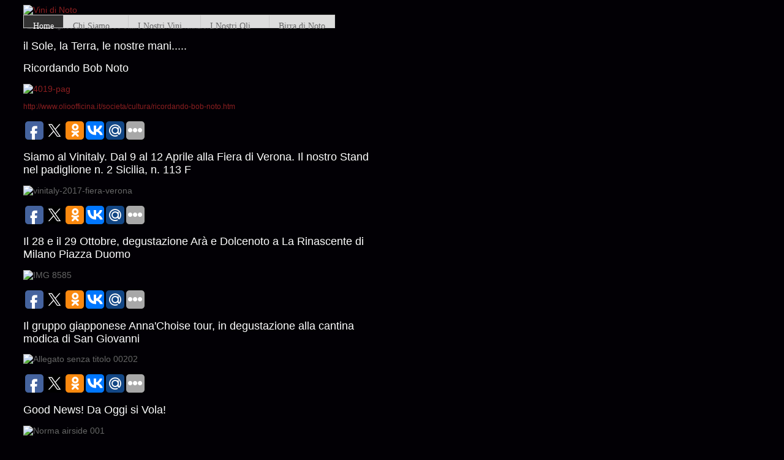

--- FILE ---
content_type: text/html; charset=utf-8
request_url: http://www.vinidinoto.it/?start=20
body_size: 22234
content:
<!DOCTYPE html PUBLIC "-//W3C//DTD XHTML 1.0 Transitional//EN" "http://www.w3.org/TR/xhtml1/DTD/xhtml1-transitional.dtd">
<html xmlns="http://www.w3.org/1999/xhtml" xml:lang="it-it" lang="it-it" >
<head>
  <base href="http://www.vinidinoto.it/" />
  <meta http-equiv="content-type" content="text/html; charset=utf-8" />
  <meta name="keywords" content="Cantina Modica di San Giovanni,olio e vino bufalefi,vini di noto,vino siciliano,vini di vini,il nero d'avola,vino sicilia,olio siciliano,alla sicilia,vino online,,Olio e vino siciliani al 100 per cento,  oli tipici della Sicilia" />
  <meta name="rights" content="Cantina Modica di San Giovanni
Bufalefi - Vini Sicilia" />
  <meta name="description" content="Vini di Noto, Cantina Modica di San Giovanni
Bufalefi.Olio e vino siciliani al 100 per cento. Val di Noto il più bel sole della Sicilia. Azienda Agricola Bufalefi 300 ettari di Natura e Tradizione il Sole, la Terra, le nostre mani.vini e oli tipici della Sicilia." />
  <meta name="generator" content="Joomla! - Open Source Content Management" />
  <title>Vini di Noto, Cantina Modica di San Giovanni</title>
  <link href="/?format=feed&amp;type=rss" rel="alternate" type="application/rss+xml" title="RSS 2.0" />
  <link href="/?format=feed&amp;type=atom" rel="alternate" type="application/atom+xml" title="Atom 1.0" />
  <link href="/templates/hot_wine/favicon.ico" rel="shortcut icon" type="image/vnd.microsoft.icon" />
  <link rel="stylesheet" href="/plugins/content/attachments/attachments1.css" type="text/css" />
  <link rel="stylesheet" href="/plugins/content/attachments/attachments.css" type="text/css" />
  <link rel="stylesheet" href="/plugins/system/jcemediabox/css/jcemediabox.css?version=114" type="text/css" />
  <link rel="stylesheet" href="/plugins/system/jcemediabox/themes/standard/css/style.css?version=114" type="text/css" />
  <link rel="stylesheet" href="/media/com_acymailing/css/module_default.css" type="text/css" />
  <link rel="stylesheet" href="/media/com_finder/css/finder.css" type="text/css" />
  <link rel="stylesheet" href="/modules/mod_hot_joomla_carousel_pro/tmpl/hot_joomla_carousel_pro.css" type="text/css" />
  <style type="text/css">

#goog-gt-tt {display:none !important;}
.goog-te-banner-frame {display:none !important;}
.goog-te-menu-value:hover {text-decoration:none !important;}
body {top:0 !important;}
#google_translate_element2 {display:none!important;}

        a.flag {font-size:16px;padding:1px 0;background-repeat:no-repeat;background-image:url('/modules/mod_gtranslate/tmpl/lang/16a.png');}
        a.flag:hover {background-image:url('/modules/mod_gtranslate/tmpl/lang/16.png');}
        a.flag img {border:0;}
        a.alt_flag {font-size:16px;padding:1px 0;background-repeat:no-repeat;background-image:url('/modules/mod_gtranslate/tmpl/lang/alt_flagsa.png');}
        a.alt_flag:hover {background-image:url('/modules/mod_gtranslate/tmpl/lang/alt_flags.png');}
        a.alt_flag img {border:0;}
    

#hotcarouselmodule-13246.hotcarousel li.carouselimage img {
	border:0px solid #000000;
	margin:0px;
	padding:0px;
}

#hotcarouselmodule-13246.hotcarousel li .carouselarticle {
	border:0px solid #000000;
	margin:0px;
	padding:0px;
	width:160px;
	height:375px;
	overflow:hidden;
}

#hotcarouselmodule-13246.hotcarousel .js {
	overflow:hidden;
	height:400px;
}

#hotcarouselmodule-13246.hotcarousel .carousel-next {
	background: url(http://www.vinidinoto.it/templates/hot_wine/images/carousel_arrow_right.png) 0 172px no-repeat; float:left;
}

#hotcarouselmodule-13246.hotcarousel .carousel-previous {
	background: url(http://www.vinidinoto.it/templates/hot_wine/images/carousel_arrow_left.png) 0 172px no-repeat; float:left;
}

#hotcarouselmodule-13246.hotcarousel .carousel-control {
	height:375px;
	display:block; width:32px;
}

#hotcarouselmodule-13246 div.carousel-pagination a span {
	border:1px solid #CCCCCC;
	padding:3px 5px;
	margin:1px;
	line-height:20px;
	background:#CCCCCC;
	-moz-border-radius:7px; -webkit-border-radius:7px;border-radius:7px;	
	cursor:pointer;
}

#hotcarouselmodule-13246 div.carousel-pagination span:hover, #hotcarouselmodule-13246  div.carousel-pagination a.active span {
	background:#EEEEEE;
	cursor:pointer;
	border:1px solid #CCCCCC;
}

#hotcarouselmodule-13246 .carousel-wrap {
	width:804px;
	height:375px !important;
	float:left;
}

#hotcarouselmodule-13246  .carouselarticle {
	background:#FFFFFF;	
}

#hotcarouselmodule-13246.hidecarousel {
	display:none;
}


  </style>
  <script src="/media/system/js/mootools-core.js" type="text/javascript"></script>
  <script src="/media/system/js/core.js" type="text/javascript"></script>
  <script src="/media/system/js/caption.js" type="text/javascript"></script>
  <script src="/media/system/js/mootools-more.js" type="text/javascript"></script>
  <script src="/plugins/content/attachments/attachments_refresh.js" type="text/javascript"></script>
  <script src="/plugins/system/jcemediabox/js/jcemediabox.js?version=114" type="text/javascript"></script>
  <script src="/media/com_acymailing/js/acymailing_module.js" type="text/javascript"></script>
  <script src="/media/com_finder/js/autocompleter.js" type="text/javascript"></script>
  <script type="text/javascript">
window.addEvent('load', function() {
				new JCaption('img.caption');
			});JCEMediaObject.init('/', {flash:"10,0,22,87",windowmedia:"5,1,52,701",quicktime:"6,0,2,0",realmedia:"7,0,0,0",shockwave:"8,5,1,0"});JCEMediaBox.init({popup:{width:"",height:"",legacy:0,lightbox:0,shadowbox:0,resize:1,icons:1,overlay:1,overlayopacity:0.8,overlaycolor:"#000000",fadespeed:500,scalespeed:500,hideobjects:0,scrolling:"fixed",close:2,labels:{'close':'Close','next':'Next','previous':'Previous','cancel':'Cancel','numbers':'{$current} of {$total}'}},tooltip:{className:"tooltip",opacity:0.8,speed:150,position:"br",offsets:{x: 16, y: 16}},base:"/",imgpath:"plugins/system/jcemediabox/img",theme:"standard",themecustom:"",themepath:"plugins/system/jcemediabox/themes"});<!--
					var acymailing = Array();
					acymailing['NAMECAPTION'] = 'Nome';
					acymailing['NAME_MISSING'] = 'Inserisci il tuo nome.';
					acymailing['EMAILCAPTION'] = 'Email';
					acymailing['VALID_EMAIL'] = 'Inserisci un indirizzo e-mail valido.';
					acymailing['ACCEPT_TERMS'] = 'Leggi le note sulla Privacy e sui Termini di Utilizzo';
					acymailing['CAPTCHA_MISSING'] = 'Inserisci il codice di sicurezza visualizzato nell\'immagine';
					acymailing['NO_LIST_SELECTED'] = 'Si prega di selezionare le liste a cui si desidera iscriversi';
			//-->
  </script>


<link rel="stylesheet" href="http://www.vinidinoto.it/?start=20&css_request=1&amp;diff=1133854637" type="text/css" />
<link rel="stylesheet" href="/templates/hot_wine/css/joomla.css" type="text/css" />
<link rel="stylesheet" href="/templates/hot_wine/css/template_css.css" type="text/css" />
<link rel="stylesheet" href="/templates/hot_wine/css/layout.css" type="text/css" />
<script type="text/javascript" src="/templates/hot_wine/js/jquery/jquery.min.js"></script>
<script type="text/javascript" src="/templates/hot_wine/js/jquery/jquery-ui.min.js"></script>
<script type="text/javascript">
     jQuery.noConflict();
</script>
<script type="text/javascript" src="/templates/hot_wine/js/reflection.js"></script>
<link rel="stylesheet" href="/templates/hot_wine/css/menu_drop_down.css" type="text/css" />
<script type="text/javascript" src="/templates/hot_wine/js/jquery.hjt.nav.js"></script>
<script type="text/javascript">
	jQuery(document).ready(function(){
			jQuery('.mnu_mainmenu').dropDownMenu({
					speed: 300,
					effect: 'slideToggle'
      });
      var navHeight = jQuery('ul.nav > li').outerHeight()
      jQuery('ul.nav').parent('div').css('height', navHeight)
	});
	jQuery(document).ready(function(){
			jQuery('.mnu_risorse').dropDownMenu({
					speed: 300,
					effect: 'fadeToggle'
      });
      var navHeight = jQuery('ul.nav > li').outerHeight()
      jQuery('ul.nav').parent('div').css('height', navHeight)
	});
	jQuery(document).ready(function(){
			jQuery('.mnu_usermenu').dropDownMenu({
					speed: 300,
					effect: 'fadeToggle'
      });
      var navHeight = jQuery('ul.nav > li').outerHeight()
      jQuery('ul.nav').parent('div').css('height', navHeight)
	});
</script>  
</head>
<body>
<div class="sparky_wrapper">
    <div class="sparky_full">
        <div class="sparky_main">
            <div  class="row">
            <div class="cell mp_logo">
     <div class="cell_pad">
     		            <div class="sparky_logo_image"><a href="/index.php"><img src="/templates/hot_wine/images/logo.png" alt="Vini di Noto" /></a></div>
			     </div>
</div>					<div class="cell mp_user3">
						<div class="cell_pad">
									<div class="moduletable">
					
<ul class="menu nav mnu_mainmenu">
<li class="item-509 current active"><a href="/" >Home</a></li><li class="item-294 deeper parent"><span class="separator">Chi Siamo</span>
<ul><li class="item-547"><a href="/chi-siamo/contattaci.html" >Contattaci</a></li><li class="item-522"><a href="/chi-siamo/la-storia.html" >La Storia di Famiglia</a></li><li class="item-469 deeper parent"><span class="separator">Gallery</span>
<ul><li class="item-488"><a href="/chi-siamo/foto-gallery/foto.html" >Foto</a></li><li class="item-490"><a href="/chi-siamo/foto-gallery/video.html" >Video</a></li></ul></li><li class="item-495"><a href="/chi-siamo/dicono-di-noi.html" >Dicono di Noi</a></li><li class="item-583"><a href="/chi-siamo/il-museo.html" >Il Museo</a></li><li class="item-238"><a href="/chi-siamo/dove-siamo.html" >Dove Siamo</a></li></ul></li><li class="item-539 deeper parent"><span class="separator">I Nostri Vini</span>
<ul><li class="item-531"><a href="/vini/red-wine.html" >Vini Rossi</a></li><li class="item-532"><a href="/vini/white-wine.html" >Vini Bianchi</a></li><li class="item-540"><a href="/vini/vini-dolci.html" >Vini Dolci</a></li><li class="item-610"><a href="/vini/brochure-ita.html" ><img src="/images/ita5.png" alt="Brochure ITA" /><span class="image-title">Brochure ITA</span> </a></li><li class="item-611"><a href="/vini/brochure-eng.html" ><img src="/images/eng.png" alt="Brochure ENG" /><span class="image-title">Brochure ENG</span> </a></li></ul></li><li class="item-448 deeper parent"><span class="separator">I Nostri Oli</span>
<ul><li class="item-493"><a href="/oliobufalefi/oliodopsiclia.html" >D.O.P Monti Iblei</a></li><li class="item-494"><a href="/oliobufalefi/extraverginesicilia.html" >Extravergine</a></li><li class="item-612"><a href="/oliobufalefi/brochure-ita.html" ><img src="/images/ita5.png" alt="Brochure ITA" /><span class="image-title">Brochure ITA</span> </a></li><li class="item-613"><a href="/oliobufalefi/brochure-eng.html" ><img src="/images/eng.png" alt="Brochure ENG" /><span class="image-title">Brochure ENG</span> </a></li></ul></li><li class="item-617"><a href="/birra-di-noto.html" >Birra di Noto</a></li></ul>
		</div>
	
						</div>
					</div>
	                            </div>
            <div class="clr"></div> 
        </div> 
        <div class="clr"></div> 
    </div>
    <div class="sparky_full">
        <div class="sparky_main">
            <div  class="row">
            					<div class="cell mp_user1">
						<div class="cell_pad">
									<div class="moduletable">
					

<div class="custom"  >
	<div class="wine_slogan">
<h3>Azienda Agricola Bufalefi 300 ettari di Natura e Tradizione</h3>
<h2>il Sole, la Terra, le nostre mani..... </h2>
</div></div>
		</div>
	
						</div>
					</div>
	                            </div>
            <div class="clr"></div> 
        </div> 
        <div class="clr"></div> 
    </div>
    <div class="sparky_full">
        <div class="sparky_main">
            <div  class="row">
            					<div class="cell mp_advert2">
						<div class="cell_pad">
									<div class="moduletable">
					

<script type="text/javascript">
jQuery(document).ready(function() {				   
		jQuery('#hotcarouselmodule-13246').removeClass('hidecarousel');
});
</script>

<script type="text/javascript" src="http://www.vinidinoto.it/modules/mod_hot_joomla_carousel_pro/js/jquery.carousel.min.js"></script>
<script type="text/javascript">
    jQuery(function(){
        jQuery("#hotcarouselmodule-13246 div.foo").carousel({
			direction: "horizontal",
			loop: true,
			dispItems: 5,
			pagination: false,
			paginationPosition: "inside",
			autoSlide: false,
			autoSlideInterval: 3000,
			delayAutoSlide: false,
			combinedClasses: false,
			effect: "fade",
			slideEasing: "swing",
			animSpeed: "slow",
			equalWidths: "true"
		});
    });
</script>
<div id="hotcarouselmodule-13246" class="hotcarousel hidecarousel">
    <div class="foo">
         <ul style="margin:0; padding:0">
    
			<li class="carouselimage"><a href="/index.php/white-wine/97-lupara-insolia"><img src="/images/demo/carousel/Lupara.png" alt="" width="160" height="375" class="reflect" /></a></li>
<li class="carouselimage"><a href="/index.php/red-wine/96-ara-eloro"><img src="/images/demo/carousel/ara.png" alt="" width="160" height="375" class="reflect" /></a></li>
<li class="carouselimage"><a href="/index.php/red-wine/120-dolce-noto-d-o-c"><img src="/images/demo/carousel/doce_noto.png" alt="" width="160" height="375" class="reflect" /></a></li>
<li class="carouselimage"><a href="/index.php/red-wine/99-dolce-nero"><img src="/images/demo/carousel/dolce_nero.png" alt="" width="160" height="375" class="reflect" /></a></li>
<li class="carouselimage"><a href="/index.php/i-nostri-oli/95-d-o-p-monti-iblei"><img src="/images/demo/carousel/dop.png" alt="" width="160" height="375" class="reflect" /></a></li>
<li class="carouselimage"><a href="/index.php/red-wine/114-filinona-eloro"><img src="/images/demo/carousel/filinona.png" alt="" width="160" height="375" class="reflect" /></a></li>
<li class="carouselimage"><a href="/index.php/i-nostri-oli/121-mamma-draja-igt-sicilia"><img src="/images/demo/carousel/mamma_draja.png" alt="" width="160" height="375" class="reflect" /></a></li>
<li class="carouselimage"><a href="/index.php/i-nostri-oli/108-extravergine"><img src="/images/demo/carousel/oliooliva.png" alt="" width="160" height="375" class="reflect" /></a></li>
<li class="carouselimage"><a href="/index.php/birra-di-noto.html"><img src="/images/demo/carousel/p-birradinoto.png" alt="" width="160" height="375" class="reflect" /></a></li>
    
        </ul>

    </div>
</div>
<div class="clr"></div>		</div>
	
						</div>
					</div>
	                            </div>
            <div class="clr"></div> 
        </div> 
        <div class="clr"></div> 
    </div>
    <div class="sparky_full paper">
        <div class="sparky_main">
            <div  class="row">
            	                <div class="content_sparky">
	                    <div class="cell_pad">
	                        
<div id="system-message-container">
</div>
	                        <div class="abovecontent">
	                        	
	                        </div>
	                        <div class="blog-featured">

<div class="items-leading">
			<div class="leading-0">
			
	<h2>
					<a href="/91-benvenuti-su-vini-di-noto/207-ricordando-bob-noto.html">
			Ricordando Bob Noto</a>
			</h2>







<p><a href="http://www.olioofficina.it/societa/cultura/ricordando-bob-noto.htm"><img src="/images/4019-pag.jpg" width="604" height="453" alt="4019-pag" /></a></p>
<p><a href="http://www.olioofficina.it/societa/cultura/ricordando-bob-noto.htm" style="font-size: 12.16px;">http://www.olioofficina.it/societa/cultura/ricordando-bob-noto.htm</a></p><script type="text/javascript">(function(w,doc) {if (!w.__utlWdgt ) {    w.__utlWdgt = true;    var d = doc, s = d.createElement('script'), g = 'getElementsByTagName';    s.type = 'text/javascript'; s.charset='UTF-8'; s.async = true;    s.src = ('https:' == w.location.protocol ? 'https' : 'http')  + '://w.uptolike.com/widgets/v1/uptolike.js';    var h=d[g]('body')[0];    h.appendChild(s);}})(window,document);</script><div data-url="www.vinidinoto.it/index.php/91-benvenuti-su-vini-di-noto/207-ricordando-bob-noto.html" data-share-size="30" data-like-text-enable="false" data-background-alpha="0.0" data-pid="cmsvinidinotoit"="-1" data-mode="share" data-background-color="ededed" data-share-shape="round-rectangle" data-share-counter-size="11" data-icon-color="ffffff" data-text-color="000000" data-buttons-color="ff9300" data-counter-background-color="ffffff" data-share-counter-type="common" data-orientation="horizontal" data-following-enable="false" data-sn-ids="fb.tw.ok.vk.gp.mr." data-selection-enable="true" data-exclude-show-more="false" data-share-style="1" data-counter-background-alpha="1.0" data-top-button="false" class="uptolike-buttons" ></div><div class="attachmentsContainer">

<div class="attachmentsList" id="attachmentsList_com_content_default_207"></div>

</div>


<div class="item-separator"></div>
		</div>
					<div class="leading-1">
			
	<h2>
					<a href="/91-benvenuti-su-vini-di-noto/206-siamo-al-vinitaly-dal-9-al-12-aprile-alla-fiera-di-verona-il-nostro-stand-nel-padiglione-n-2-sicilia-n-113-f.html">
			Siamo al Vinitaly. Dal 9 al 12 Aprile alla Fiera di Verona. Il nostro Stand nel padiglione n. 2 Sicilia, n. 113 F</a>
			</h2>







<p><img src="/images/vinitaly-2017-fiera-verona.jpg" width="600" height="338" alt="vinitaly-2017-fiera-verona" /></p><script type="text/javascript">(function(w,doc) {if (!w.__utlWdgt ) {    w.__utlWdgt = true;    var d = doc, s = d.createElement('script'), g = 'getElementsByTagName';    s.type = 'text/javascript'; s.charset='UTF-8'; s.async = true;    s.src = ('https:' == w.location.protocol ? 'https' : 'http')  + '://w.uptolike.com/widgets/v1/uptolike.js';    var h=d[g]('body')[0];    h.appendChild(s);}})(window,document);</script><div data-url="www.vinidinoto.it/index.php/91-benvenuti-su-vini-di-noto/206-siamo-al-vinitaly-dal-9-al-12-aprile-alla-fiera-di-verona-il-nostro-stand-nel-padiglione-n-2-sicilia-n-113-f.html" data-share-size="30" data-like-text-enable="false" data-background-alpha="0.0" data-pid="cmsvinidinotoit"="-1" data-mode="share" data-background-color="ededed" data-share-shape="round-rectangle" data-share-counter-size="11" data-icon-color="ffffff" data-text-color="000000" data-buttons-color="ff9300" data-counter-background-color="ffffff" data-share-counter-type="common" data-orientation="horizontal" data-following-enable="false" data-sn-ids="fb.tw.ok.vk.gp.mr." data-selection-enable="true" data-exclude-show-more="false" data-share-style="1" data-counter-background-alpha="1.0" data-top-button="false" class="uptolike-buttons" ></div><div class="attachmentsContainer">

<div class="attachmentsList" id="attachmentsList_com_content_default_206"></div>

</div>


<div class="item-separator"></div>
		</div>
					<div class="leading-2">
			
	<h2>
					<a href="/91-benvenuti-su-vini-di-noto/205-il-28-e-il-29-ottobre-degustazione-ara-e-dolcenoto-a-la-rinascente-di-milano-piazza-duomo.html">
			Il 28 e il 29 Ottobre, degustazione Arà e Dolcenoto a La Rinascente di Milano Piazza Duomo</a>
			</h2>







<p><img src="/images/IMG_8585.JPG" width="600" height="450" alt="IMG 8585" /></p><script type="text/javascript">(function(w,doc) {if (!w.__utlWdgt ) {    w.__utlWdgt = true;    var d = doc, s = d.createElement('script'), g = 'getElementsByTagName';    s.type = 'text/javascript'; s.charset='UTF-8'; s.async = true;    s.src = ('https:' == w.location.protocol ? 'https' : 'http')  + '://w.uptolike.com/widgets/v1/uptolike.js';    var h=d[g]('body')[0];    h.appendChild(s);}})(window,document);</script><div data-url="www.vinidinoto.it/index.php/91-benvenuti-su-vini-di-noto/205-il-28-e-il-29-ottobre-degustazione-ara-e-dolcenoto-a-la-rinascente-di-milano-piazza-duomo.html" data-share-size="30" data-like-text-enable="false" data-background-alpha="0.0" data-pid="cmsvinidinotoit"="-1" data-mode="share" data-background-color="ededed" data-share-shape="round-rectangle" data-share-counter-size="11" data-icon-color="ffffff" data-text-color="000000" data-buttons-color="ff9300" data-counter-background-color="ffffff" data-share-counter-type="common" data-orientation="horizontal" data-following-enable="false" data-sn-ids="fb.tw.ok.vk.gp.mr." data-selection-enable="true" data-exclude-show-more="false" data-share-style="1" data-counter-background-alpha="1.0" data-top-button="false" class="uptolike-buttons" ></div><div class="attachmentsContainer">

<div class="attachmentsList" id="attachmentsList_com_content_default_205"></div>

</div>


<div class="item-separator"></div>
		</div>
					<div class="leading-3">
			
	<h2>
					<a href="/91-benvenuti-su-vini-di-noto/204-il-gruppo-giapponese-anna-choise-tour-in-degustazione-alla-cantina-modica-di-san-giovanni.html">
			 Il gruppo giapponese Anna'Choise tour, in degustazione alla cantina  modica di San Giovanni</a>
			</h2>







<p><img src="/images/Allegato_senza_titolo_00202.jpg" width="600" height="450" alt="Allegato senza titolo 00202" /></p><script type="text/javascript">(function(w,doc) {if (!w.__utlWdgt ) {    w.__utlWdgt = true;    var d = doc, s = d.createElement('script'), g = 'getElementsByTagName';    s.type = 'text/javascript'; s.charset='UTF-8'; s.async = true;    s.src = ('https:' == w.location.protocol ? 'https' : 'http')  + '://w.uptolike.com/widgets/v1/uptolike.js';    var h=d[g]('body')[0];    h.appendChild(s);}})(window,document);</script><div data-url="www.vinidinoto.it/index.php/91-benvenuti-su-vini-di-noto/204-il-gruppo-giapponese-anna-choise-tour-in-degustazione-alla-cantina-modica-di-san-giovanni.html" data-share-size="30" data-like-text-enable="false" data-background-alpha="0.0" data-pid="cmsvinidinotoit"="-1" data-mode="share" data-background-color="ededed" data-share-shape="round-rectangle" data-share-counter-size="11" data-icon-color="ffffff" data-text-color="000000" data-buttons-color="ff9300" data-counter-background-color="ffffff" data-share-counter-type="common" data-orientation="horizontal" data-following-enable="false" data-sn-ids="fb.tw.ok.vk.gp.mr." data-selection-enable="true" data-exclude-show-more="false" data-share-style="1" data-counter-background-alpha="1.0" data-top-button="false" class="uptolike-buttons" ></div><div class="attachmentsContainer">

<div class="attachmentsList" id="attachmentsList_com_content_default_204"></div>

</div>


<div class="item-separator"></div>
		</div>
					<div class="leading-4">
			
	<h2>
					<a href="/91-benvenuti-su-vini-di-noto/203-good-news-da-oggi-si-vola.html">
			Good News! Da Oggi si Vola!</a>
			</h2>







<p><img src="/images/Norma_airside_001.jpg" width="588" height="416" alt="Norma airside 001" /></p><script type="text/javascript">(function(w,doc) {if (!w.__utlWdgt ) {    w.__utlWdgt = true;    var d = doc, s = d.createElement('script'), g = 'getElementsByTagName';    s.type = 'text/javascript'; s.charset='UTF-8'; s.async = true;    s.src = ('https:' == w.location.protocol ? 'https' : 'http')  + '://w.uptolike.com/widgets/v1/uptolike.js';    var h=d[g]('body')[0];    h.appendChild(s);}})(window,document);</script><div data-url="www.vinidinoto.it/index.php/91-benvenuti-su-vini-di-noto/203-good-news-da-oggi-si-vola.html" data-share-size="30" data-like-text-enable="false" data-background-alpha="0.0" data-pid="cmsvinidinotoit"="-1" data-mode="share" data-background-color="ededed" data-share-shape="round-rectangle" data-share-counter-size="11" data-icon-color="ffffff" data-text-color="000000" data-buttons-color="ff9300" data-counter-background-color="ffffff" data-share-counter-type="common" data-orientation="horizontal" data-following-enable="false" data-sn-ids="fb.tw.ok.vk.gp.mr." data-selection-enable="true" data-exclude-show-more="false" data-share-style="1" data-counter-background-alpha="1.0" data-top-button="false" class="uptolike-buttons" ></div><div class="attachmentsContainer">

<div class="attachmentsList" id="attachmentsList_com_content_default_203"></div>

</div>


<div class="item-separator"></div>
		</div>
					<div class="leading-5">
			
	<h2>
					<a href="/91-benvenuti-su-vini-di-noto/202-cioccolato-di-modica-s-p-febbraio.html">
			Cioccolato di Modica S&amp;P febbraio</a>
			</h2>







<p><img src="/images/092_SA02_2016.jpg" width="600" height="780" alt="092 SA02 2016" /></p>
<p><img src="/images/093_SA02_2016.jpg" width="600" height="779" alt="093 SA02 2016" /></p><script type="text/javascript">(function(w,doc) {if (!w.__utlWdgt ) {    w.__utlWdgt = true;    var d = doc, s = d.createElement('script'), g = 'getElementsByTagName';    s.type = 'text/javascript'; s.charset='UTF-8'; s.async = true;    s.src = ('https:' == w.location.protocol ? 'https' : 'http')  + '://w.uptolike.com/widgets/v1/uptolike.js';    var h=d[g]('body')[0];    h.appendChild(s);}})(window,document);</script><div data-url="www.vinidinoto.it/index.php/91-benvenuti-su-vini-di-noto/202-cioccolato-di-modica-s-p-febbraio.html" data-share-size="30" data-like-text-enable="false" data-background-alpha="0.0" data-pid="cmsvinidinotoit"="-1" data-mode="share" data-background-color="ededed" data-share-shape="round-rectangle" data-share-counter-size="11" data-icon-color="ffffff" data-text-color="000000" data-buttons-color="ff9300" data-counter-background-color="ffffff" data-share-counter-type="common" data-orientation="horizontal" data-following-enable="false" data-sn-ids="fb.tw.ok.vk.gp.mr." data-selection-enable="true" data-exclude-show-more="false" data-share-style="1" data-counter-background-alpha="1.0" data-top-button="false" class="uptolike-buttons" ></div><div class="attachmentsContainer">

<div class="attachmentsList" id="attachmentsList_com_content_default_202"></div>

</div>


<div class="item-separator"></div>
		</div>
					<div class="leading-6">
			
	<h2>
					<a href="/91-benvenuti-su-vini-di-noto/201-siamo-al-vinitaly.html">
			SIAMO AL VINITALY</a>
			</h2>







<p><span style="font-size: 12pt; font-family: 'Times New Roman', serif;"><img src="/images/VINITALY-2016.png" width="350" height="131" alt="VINITALY-2016" /></span></p>
<p><span style="font-size: 12pt; font-family: 'Times New Roman', serif;">SIAMO AL VINITALY, FIERA DI VERONA, DAL 10 AL 13 APRILE. </span></p>
<p><span style="font-size: 12pt; font-family: 'Times New Roman', serif;">PADIGLIONE SICILIA N. 2 STAND N. 102 CORRIDOIO G</span></p><script type="text/javascript">(function(w,doc) {if (!w.__utlWdgt ) {    w.__utlWdgt = true;    var d = doc, s = d.createElement('script'), g = 'getElementsByTagName';    s.type = 'text/javascript'; s.charset='UTF-8'; s.async = true;    s.src = ('https:' == w.location.protocol ? 'https' : 'http')  + '://w.uptolike.com/widgets/v1/uptolike.js';    var h=d[g]('body')[0];    h.appendChild(s);}})(window,document);</script><div data-url="www.vinidinoto.it/index.php/91-benvenuti-su-vini-di-noto/201-siamo-al-vinitaly.html" data-share-size="30" data-like-text-enable="false" data-background-alpha="0.0" data-pid="cmsvinidinotoit"="-1" data-mode="share" data-background-color="ededed" data-share-shape="round-rectangle" data-share-counter-size="11" data-icon-color="ffffff" data-text-color="000000" data-buttons-color="ff9300" data-counter-background-color="ffffff" data-share-counter-type="common" data-orientation="horizontal" data-following-enable="false" data-sn-ids="fb.tw.ok.vk.gp.mr." data-selection-enable="true" data-exclude-show-more="false" data-share-style="1" data-counter-background-alpha="1.0" data-top-button="false" class="uptolike-buttons" ></div><div class="attachmentsContainer">

<div class="attachmentsList" id="attachmentsList_com_content_default_201"></div>

</div>


<div class="item-separator"></div>
		</div>
					<div class="leading-7">
			
	<h2>
					<a href="/91-benvenuti-su-vini-di-noto/200-successo-della-cantina-modica-il-26-e-27-febbraio-a-la-rinascente-di-milano-in-degustazione-lupara-ara-e-dolcenoto.html">
			Successo della Cantina Modica il 26 e 27 febbraio a La Rinascente di Milano. In degustazione lupara, Arà e Dolcenoto  </a>
			</h2>







<p><img src="/images/larinascentefoto/IMG_6715.JPG" width="482" height="361" alt="IMG 6715" /></p>
<p><img src="/images/larinascentefoto/IMG_6729.JPG" width="481" height="481" alt="IMG 6729" /></p>
<p><img src="/images/larinascentefoto/IMG_6720.JPG" width="480" height="640" alt="IMG 6720" /></p><script type="text/javascript">(function(w,doc) {if (!w.__utlWdgt ) {    w.__utlWdgt = true;    var d = doc, s = d.createElement('script'), g = 'getElementsByTagName';    s.type = 'text/javascript'; s.charset='UTF-8'; s.async = true;    s.src = ('https:' == w.location.protocol ? 'https' : 'http')  + '://w.uptolike.com/widgets/v1/uptolike.js';    var h=d[g]('body')[0];    h.appendChild(s);}})(window,document);</script><div data-url="www.vinidinoto.it/index.php/91-benvenuti-su-vini-di-noto/200-successo-della-cantina-modica-il-26-e-27-febbraio-a-la-rinascente-di-milano-in-degustazione-lupara-ara-e-dolcenoto.html" data-share-size="30" data-like-text-enable="false" data-background-alpha="0.0" data-pid="cmsvinidinotoit"="-1" data-mode="share" data-background-color="ededed" data-share-shape="round-rectangle" data-share-counter-size="11" data-icon-color="ffffff" data-text-color="000000" data-buttons-color="ff9300" data-counter-background-color="ffffff" data-share-counter-type="common" data-orientation="horizontal" data-following-enable="false" data-sn-ids="fb.tw.ok.vk.gp.mr." data-selection-enable="true" data-exclude-show-more="false" data-share-style="1" data-counter-background-alpha="1.0" data-top-button="false" class="uptolike-buttons" ></div><div class="attachmentsContainer">

<div class="attachmentsList" id="attachmentsList_com_content_default_200"></div>

</div>


<div class="item-separator"></div>
		</div>
					<div class="leading-8">
			
	<h2>
					<a href="/91-benvenuti-su-vini-di-noto/199-la-cantina-modica-a-norimberga-da-toscana.html">
			La Cantina Modica a Norimberga, da &quot;Toscana&quot;</a>
			</h2>







<p><img src="/images/IMG_6449.PNG" width="360" height="640" alt="IMG 6449" /></p><script type="text/javascript">(function(w,doc) {if (!w.__utlWdgt ) {    w.__utlWdgt = true;    var d = doc, s = d.createElement('script'), g = 'getElementsByTagName';    s.type = 'text/javascript'; s.charset='UTF-8'; s.async = true;    s.src = ('https:' == w.location.protocol ? 'https' : 'http')  + '://w.uptolike.com/widgets/v1/uptolike.js';    var h=d[g]('body')[0];    h.appendChild(s);}})(window,document);</script><div data-url="www.vinidinoto.it/index.php/91-benvenuti-su-vini-di-noto/199-la-cantina-modica-a-norimberga-da-toscana.html" data-share-size="30" data-like-text-enable="false" data-background-alpha="0.0" data-pid="cmsvinidinotoit"="-1" data-mode="share" data-background-color="ededed" data-share-shape="round-rectangle" data-share-counter-size="11" data-icon-color="ffffff" data-text-color="000000" data-buttons-color="ff9300" data-counter-background-color="ffffff" data-share-counter-type="common" data-orientation="horizontal" data-following-enable="false" data-sn-ids="fb.tw.ok.vk.gp.mr." data-selection-enable="true" data-exclude-show-more="false" data-share-style="1" data-counter-background-alpha="1.0" data-top-button="false" class="uptolike-buttons" ></div><div class="attachmentsContainer">

<div class="attachmentsList" id="attachmentsList_com_content_default_199"></div>

</div>


<div class="item-separator"></div>
		</div>
					<div class="leading-9">
			
	<h2>
					<a href="/91-benvenuti-su-vini-di-noto/198-berebene-2016.html">
			Berebene 2016</a>
			</h2>







<p><img src="/images/bere_bene.jpg" width="450" height="93" alt="bere bene" /></p>
<p>&nbsp;</p>
<p>Gentile Produttore,<br />Cantina Modica di San Giovanni<br />è con estremo piacere che Le comunichiamo che il suo vino</p>
<p><strong>Eloro Filinona 2011 </strong><br /> <br /><strong>Mamma Draja 2014</strong> <br /> <br />ha ottenuto l’ambito Oscar per l’ottimo rapporto qualità/prezzo sull’edizione 2016 del Berebene. Come ben saprà questa pubblicazione mira infatti a mettere in risalto non solo l’imprescindibile aspetto qualitativo del vino ma anche la relazione con il prezzo della bottiglia sullo scaffale. <br />Mai come in questi ultimi anni infatti il consumatore più avveduto non vuole prescindere da questo importante binomio.<br /> Quest’anno inoltre la presentazione della pubblicazione avverrà a Torino il 22 novembre in un’importante cornice, quella di Gourmet, una tre giorni dedicata al mondo dell’enogastronomia visto dalla parte dei professionisti e addetti ai lavori. Sarà un’opportunità per far apprezzare a professionisti e appassionati il vostro importante lavoro.La aspettiamo, sarà un’occasione speciale per tutti!<br /> Il Gambero Rosso</p><script type="text/javascript">(function(w,doc) {if (!w.__utlWdgt ) {    w.__utlWdgt = true;    var d = doc, s = d.createElement('script'), g = 'getElementsByTagName';    s.type = 'text/javascript'; s.charset='UTF-8'; s.async = true;    s.src = ('https:' == w.location.protocol ? 'https' : 'http')  + '://w.uptolike.com/widgets/v1/uptolike.js';    var h=d[g]('body')[0];    h.appendChild(s);}})(window,document);</script><div data-url="www.vinidinoto.it/index.php/91-benvenuti-su-vini-di-noto/198-berebene-2016.html" data-share-size="30" data-like-text-enable="false" data-background-alpha="0.0" data-pid="cmsvinidinotoit"="-1" data-mode="share" data-background-color="ededed" data-share-shape="round-rectangle" data-share-counter-size="11" data-icon-color="ffffff" data-text-color="000000" data-buttons-color="ff9300" data-counter-background-color="ffffff" data-share-counter-type="common" data-orientation="horizontal" data-following-enable="false" data-sn-ids="fb.tw.ok.vk.gp.mr." data-selection-enable="true" data-exclude-show-more="false" data-share-style="1" data-counter-background-alpha="1.0" data-top-button="false" class="uptolike-buttons" ></div><div class="attachmentsContainer">

<div class="attachmentsList" id="attachmentsList_com_content_default_198"></div>

</div>


<div class="item-separator"></div>
		</div>
			</div>
	
	
			<div class="items-row cols-1 row-0">
				<div class="item column-1">
			
	<h2>
					<a href="/91-benvenuti-su-vini-di-noto/196-sabato-4-e-domenica-5-luglio-nostra-degustazione-a-eataly-roma.html">
			Sabato 4 e domenica 5 Luglio nostra degustazione a Eataly Roma! </a>
			</h2>







<p><img src="/images/Eataly_Roma/IMG_4985.JPG" width="600" height="800" alt="IMG 4985" /></p>
<p><img src="/images/Eataly_Roma/IMG_4984.JPG" width="600" height="450" alt="IMG 4984" /></p>
<p><img src="/images/Eataly_Roma/IMG_4987.JPG" width="600" height="800" alt="IMG 4987" /></p>
<p><img src="/images/Eataly_Roma/IMG_4986.JPG" width="600" height="800" alt="IMG 4986" /></p>
<p>&nbsp;</p>
<p><img src="/images/Eataly_Roma/IMG_4988.JPG" width="600" height="450" alt="IMG 4988" /></p>
<p><img src="/images/Eataly_Roma/IMG_4989.JPG" width="600" height="800" alt="IMG 4989" /></p><script type="text/javascript">(function(w,doc) {if (!w.__utlWdgt ) {    w.__utlWdgt = true;    var d = doc, s = d.createElement('script'), g = 'getElementsByTagName';    s.type = 'text/javascript'; s.charset='UTF-8'; s.async = true;    s.src = ('https:' == w.location.protocol ? 'https' : 'http')  + '://w.uptolike.com/widgets/v1/uptolike.js';    var h=d[g]('body')[0];    h.appendChild(s);}})(window,document);</script><div data-url="www.vinidinoto.it/index.php/91-benvenuti-su-vini-di-noto/196-sabato-4-e-domenica-5-luglio-nostra-degustazione-a-eataly-roma.html" data-share-size="30" data-like-text-enable="false" data-background-alpha="0.0" data-pid="cmsvinidinotoit"="-1" data-mode="share" data-background-color="ededed" data-share-shape="round-rectangle" data-share-counter-size="11" data-icon-color="ffffff" data-text-color="000000" data-buttons-color="ff9300" data-counter-background-color="ffffff" data-share-counter-type="common" data-orientation="horizontal" data-following-enable="false" data-sn-ids="fb.tw.ok.vk.gp.mr." data-selection-enable="true" data-exclude-show-more="false" data-share-style="1" data-counter-background-alpha="1.0" data-top-button="false" class="uptolike-buttons" ></div><div class="attachmentsContainer">

<div class="attachmentsList" id="attachmentsList_com_content_default_196"></div>

</div>


<div class="item-separator"></div>
		</div>
									<span class="row-separator"></span>
				</div>

				
	
			<div class="items-row cols-1 row-1">
				<div class="item column-1">
			
	<h2>
					<a href="/91-benvenuti-su-vini-di-noto/195-tl-ara-2009-tra-i-top-hundred-2015-della-selezione-di-papillon.html">
			TL'ARA' 2009 tra i TOP HUNDRED 2015 della selezione di Papillon</a>
			</h2>







<p style="text-align: justify;"><img src="/images/vini/ara.png" width="83" height="195" alt="ara" style="margin: 4px; float: left;" /></p>
<p style="text-align: justify;">I giornalisti Paolo Massobrio e Marco Gatti sono lieti di comunicarle che il suo vino Sicilia Nero d’Avola “Arà-Eloro”</p>
<p style="text-align: justify;">sarà <strong>TOP HUNDRED 2015</strong>, la selezione dei migliori vini italiani di Papillon.</p>
<p style="text-align: justify;">Seguirà comunicazione per la premiazione del giorno 18 ottobre 2015 a Golosaria Milano (Mi.Co zona Amendola Fiera).</p>
<p style="text-align: justify;"><strong style="font-size: 12.1599998474121px; line-height: 1.3em;">Congratulazioni!</strong></p><script type="text/javascript">(function(w,doc) {if (!w.__utlWdgt ) {    w.__utlWdgt = true;    var d = doc, s = d.createElement('script'), g = 'getElementsByTagName';    s.type = 'text/javascript'; s.charset='UTF-8'; s.async = true;    s.src = ('https:' == w.location.protocol ? 'https' : 'http')  + '://w.uptolike.com/widgets/v1/uptolike.js';    var h=d[g]('body')[0];    h.appendChild(s);}})(window,document);</script><div data-url="www.vinidinoto.it/index.php/91-benvenuti-su-vini-di-noto/195-tl-ara-2009-tra-i-top-hundred-2015-della-selezione-di-papillon.html" data-share-size="30" data-like-text-enable="false" data-background-alpha="0.0" data-pid="cmsvinidinotoit"="-1" data-mode="share" data-background-color="ededed" data-share-shape="round-rectangle" data-share-counter-size="11" data-icon-color="ffffff" data-text-color="000000" data-buttons-color="ff9300" data-counter-background-color="ffffff" data-share-counter-type="common" data-orientation="horizontal" data-following-enable="false" data-sn-ids="fb.tw.ok.vk.gp.mr." data-selection-enable="true" data-exclude-show-more="false" data-share-style="1" data-counter-background-alpha="1.0" data-top-button="false" class="uptolike-buttons" ></div><div class="attachmentsContainer">

<div class="attachmentsList" id="attachmentsList_com_content_default_195"></div>

</div>


<div class="item-separator"></div>
		</div>
									<span class="row-separator"></span>
				</div>

				
	
			<div class="items-row cols-1 row-2">
				<div class="item column-1">
			
	<h2>
					<a href="/91-benvenuti-su-vini-di-noto/[base64].html">
			Il testo dell'intervento pronunciato da Felice Modica il 12 maggio 2015 a Tokyo, presso il ristorante della casa editrice Bunryu, davanti al club degli amatori del vino italiano. Il discorso è stato tradotto dal professor Nobuo Nishimura</a>
			</h2>







<p style="text-align: justify;"><img src="/images/IMG_4263.JPG" width="350" height="350" alt="IMG 4263" style="margin: 4px; float: left;" /><strong>Che ci faccio qui?</strong> <br /> Signore e Signori, buon pomeriggio. E’ per me un grande onore essere accolto nel Vostro club in qualità di “ambasciatore del vino italiano”. Ringrazio il professor Nobuo Nishimura che, generosamente, non solo ha accettato un’intervista, ma ha voluto concedermi l’opportunità di parlare del mio Paese e della mia azienda, fungendo da interprete d’eccezione. E ringrazio tutti Voi per la pazienza che avrete nell’ascoltarmi.<br /> Mi chiamo Felice Modica, rappresento la settima generazione di una famiglia siciliana di viticoltori ed olivicoltori e vengo dalla Sicilia, precisamente da Noto, in provincia di Siracusa.<br /> So che, per le strane coincidenze della vita, anche in Giappone esiste un luogo chiamato Noto. L’ho appreso da un libro della vostra brava e giovane scrittrice Ogawa Ito, “La cena degli addii”, pubblicato alcuni anni fa dall’editore italiano Neri Pozza (dopo “Il ristorante dell’amore ritrovato”). Qui si parla della “penisola di Noto”, luogo turistico in cui, nella finzione del racconto, grazie ad un buon pasto diventa meno dolorosa l’interruzione di un legame affettivo. Precisamente, “il tipico aroma speziato dei funghi matsutake, il sashimi di cernia macerata con alga konbu e tanto sake fanno dileguare per un istante rimpianti e tristezza dell’addio”...<br /> Dice una protagonista del volume che “Non c’è niente di più bello che mangiare del buon cibo. Il cibo può rendere felici ed è la sola cosa al mondo che, almeno per qualche istante, permette di dimenticare tutte le pene e i dolori”. Sono assolutamente d’accordo.<br /> Un altro punto di contatto, stavolta doloroso, esiste tra la mia terra e la Vostra: sono entrambe terre “ballerine”. La Noto siciliana fu completamente distrutta nel 1693 da un terremoto devastante. Fu ricostruita 15 km più in basso e, grazie alla sua unità stilistica, divenne il più bell’esempio di architettura tardo barocca d’Europa. Tanto da essere nominata dall’UNESCO capitale europea del barocco.<br /> Siamo geograficamente più a Sud di Tunisi, ma le nostre radici culturali sono profondamente europee. E, quando la natura crudelmente ci colpisce, abbiamo dimostrato di saper risorgere meglio di prima…<br /> La mia città, inoltre, è gemellata con la città di Kyoto. Si tratta di un gemellaggio recente, che risale alla primavera di tre anni orsono quando “l’Infiorata di Noto”, ovvero l’usanza di realizzare alcuni disegni coi fiori sulla più bella strada del paese, venne dedicata al Giappone. <br /> Mi inorgoglisce e un po’ anche mi emoziona, presentarmi a Voi, in un certo senso, in rappresentanza del cibo siciliano. Il cibo è cultura e meglio di qualsiasi altra cosa rappresenta la nostra identità. Io sono un figlio del Mediterraneo, nella mia terra si coltivano le viti e gli ulivi e i piatti della tradizione, in qualche modo si legano alla terra ed al mare, all’olio e al vino. Sono nati dal sole, da una natura generosa che ad ogni stagione da’ i suoi frutti. Penso che la cucina sia una cosa maledettamente seria: una scienza esatta, come la matematica. Le invenzioni possono permettersele in pochi. Prima di dipingere alla maniera di Picasso, occorrono solide basi. Si deve conoscere la chimica degli elementi, essere certi di cosa succeda manipolando il cibo. E ci vuole rispetto per le materie prime. A volte è per me un’autentica sofferenza vedere un cuoco presuntuoso che uccide un’altra volta una magnifica fetta di tonno impiastricciandola con salse di pistacchio abbrustolito che ne mortificano la freschezza e i profumi. Mentre, con umiltà, sarebbe bastato un veloce passaggio sulla piastra bollente, un filo d’olio, un goccio di limone, per farne un piatto da re: elegante nella sua semplicità. La mia famiglia era proprietaria di tonnare, attive fino agli anni Cinquanta del Novecento e, come probabilmente sapete, il tonno rosso del Mediterraneo è fra i più buoni del mondo. Sempre nel nome della semplicità, vi dico qual è il mio piatto preferito, che considero ogni volta un’occasione di festa, in armonia coi cicli naturali del raccolto. Noi coltiviamo gli ulivi e raccogliamo, a mano o meccanicamente, le olive già nel mese di Settembre. Quando cominciano appena a tingersi di nero. E’ quello il momento giusto per portarle al frantoio. E molirle immediatamente dopo la raccolta. Ecco, se non lo avete provato, venite a casa mia dalla metà di Settembre in poi e ve lo farò provare: l’olio appena franto, col suo profumo inebriante, che vi pizzica la lingua e il palato e quasi vi fa lacrimare gli occhi, in una sensazione di assoluto piacere. Mettetene un filo su un bel piatto di spaghetti al dente, condite con abbondante formaggio caciocavallo stagionato ragusano (in mancanza, anche pecorino o ricotta salata) e mangerete un altro cibo da dei. Facilissimo da preparare, impossibile da dimenticare. C’è qui un concentrato di Sicilia-cuore mediterraneo: la pasta di grano duro (preferibilmente fatta in casa), il formaggio dei monti Iblei, il succo meraviglioso delle olive. Aggiungete un bel bicchiere di vino rosso da nero d’Avola e avrete la carta d’identità del più tipico cibo di Sicilia! Ancora, dai prodotti dell’orto, nasce la caponata, altro piatto siciliano per eccellenza. Si tratta di uno fra i più noti antipasti, composto da verdure fritte e condite con salsa agrodolce. Dalle nostre magnifiche melanzane nasce poi la parmigiana, fatta appunto con melanzane fritte, formaggio, salsa di pomodoro, olio d’oliva. Impossibile non accompagnare questi piatti col pane fatto in casa, il ricordo del cui profumo mi fa già venire l’acquolina. Che dire poi, della pasta con le sarde, ricetta di Palermo, con varianti in tutta l’isola, a base di pesce azzurro, mollica di pane e finocchio selvatico. Il pesce azzurro, un tempo il cibo dei poveri, oggi ricercatissimo, segna la nostra identità gastronomica con piatti memorabili come le sarde “a beccafico”, inserite addirittura, dal nostro Ministero per le Politiche Agricole, nella lista dei prodotti agroalimentari tradizionali italiani (P.A.T). Le sarde vengono preparate al forno, arrotolate intorno ad un composto di pan grattato, aglio e prezzemolo tritati, uva passa, pinoli, sale, pepe e, naturalmente, olio d’oliva. Mi piace citare anche il coniglio alla cacciatora, fritto, condito con tante verdure e olive preparate singolarmente e poi assemblate. Sto elencando i piatti che mi piacciono di più, quelli semplici di cui mai ci si stanca, che sceglierei se dovessi mangiare solo quello per tutta la vita. E allora devo fare riferimento alle granite. A quelle di fragola e di mandorla, o di gelsi neri, o di caffè, con un alto colletto di panna, che sono un vanto della Sicilia sud orientale da cui provengo. Nella parte occidentale, palermitana, trionfano invece i gelati. Un viaggio in Sicilia lo meritano, da sole, le cassatine di Noto, la mia città: un dolce di crema di ricotta ricoperta da glassa di pistacchio di Bronte e da canditi. Esiste una sostanziale differenza tra le scuole pasticcere della Sicilia occidentale ed orientale. Più barocca, perfezionatasi nei conventi delle monache di clausura, a tratti addirittura rococò, la prima: con una cassata decorata da perline d’argento, coloratissima, sontuosa ed imponente. Più sobria, elegante con meno ostentazioni, in quanto storicamente più povera, la Sicilia orientale. Due realtà profondamente radicate nell’animo siciliano, rappresentative di mondi confinanti eppure diversi. Ecco, se parlo del cibo della mia terra, mi vengono in mente tutte queste cose, ciascuna delle quali, se sviluppata, potrebbe occupare lo spazio di un trattato. Ma io non sono qui per fare il critico enogastronomico, quanto per manifestarvi il mio amore, quasi carnale per il buon cibo. Sperando di destare il Vostro interesse, che queste mie povere parole facciano sorgere in Voi il desiderio di compiere un viaggio in Sicilia. Ci tengo molto, perché il mio interesse verso il Giappone è assai più che la fascinazione dell’esotico. Per lavoro e passione, ho viaggiato e viaggio abbastanza. La prima cosa di cui mi sono sempre preoccupato, prima di intraprendere un viaggio, è: “quali libri mettere in valigia?” Non quali indumenti – per quelli si può sempre rimediare - quali libri. Il viaggio inizia prima, mentre lo si programma e non termina al ritorno, sviluppandosi nel ricordo e nella rielaborazione delle esperienze vissute. Il Giappone ho cominciato ad ammirarlo e a desiderarlo, da ragazzo, quando mi capitò tra le mani “Ore giapponesi” di Fosco Maraini. Un libro che non esito a definire un capolavoro e che, nonostante gli anni e le sue numerose ristampe, continua a costituire una guida attuale per chiunque voglia provare ad avvicinarsi con curiosità e rispetto alla vostra straordinaria civiltà.<br /> Credo che Maraini abbia gettato un ponte molto solido tra Oriente e Occidente, fornendo al lettore una chiave di lettura sempre valida per tentare di interpretare il Giappone.<br /> Convinto, per formazione culturale, del primato della libertà, quale principio regolatore di ogni rapporto pubblico o privato, sono rimasto molto colpito, già dal primo impatto con l’universo giapponese. Libertà non vuol dire anarchia, ma rispetto delle regole, senso civico e capacità di coabitazione. In Giappone tutto questo si percepisce subito, appena ad un contatto epidermico. L’educazione orientale, la naturale eleganza dei gesti, la stessa complicata burocrazia che, funzionando come un orologio, dimostra di non essere poi “troppo” complicata. Per chi, come me, viene da un Occidente che sembra aver smarrito il senso delle gerarchie, ogni rispetto per le forme (che sono, sempre, sostanza…), questo è un Paradiso… Un paese civile, che osserva la religione del lavoro e in cui l’educazione è ancora un valore, che non ha relegato in soffitta, tra le inutili anticaglie, il senso del dovere e dell’onore… beh, è un Paese che io ammiro e rispetto moltissimo e nel quale sarei onorato di vivere.<br /> Ho ancora visto molto poco di questa Nazione. E, pur se ho imparato subito a riconoscerne, tra i grattacieli immensi e splendenti, nel caos ordinato della megalopoli, gli angoli di quiete e perfetta armonia, quei luoghi segreti e nascosti in cui i numi protettori Shinto esercitano il loro benevolente dominio, capisco che voler leggere il Giappone dal volto della sua capitale equivale a tentare di individuare nel neonato i tratti del trisavolo… <br /> Spero di avere ancora occasione, in futuro, di visitare anche il resto: la bellissima campagna, i centri più piccoli, ciò che non è solo turistico. E per far questo occorrerebbe, prima di tutto, avvicinarsi seriamente e con umiltà alla vostra lingua, non facile per un occidentale.<br /> Chissà, in un’altra vita… Per alcuni fra Voi, un’affermazione del genere potrebbe essere non del tutto paradossale…<br /> Intanto, mi accontento dell’attuale opportunità offertami dal lavoro di agricoltore. E ringrazio ancora di cuore tutti Voi!</p>
<p style="text-align: right;">Felice Modica</p><script type="text/javascript">(function(w,doc) {if (!w.__utlWdgt ) {    w.__utlWdgt = true;    var d = doc, s = d.createElement('script'), g = 'getElementsByTagName';    s.type = 'text/javascript'; s.charset='UTF-8'; s.async = true;    s.src = ('https:' == w.location.protocol ? 'https' : 'http')  + '://w.uptolike.com/widgets/v1/uptolike.js';    var h=d[g]('body')[0];    h.appendChild(s);}})(window,document);</script><div data-url="www.vinidinoto.it/index.php/91-benvenuti-su-vini-di-noto/[base64].html" data-share-size="30" data-like-text-enable="false" data-background-alpha="0.0" data-pid="cmsvinidinotoit"="-1" data-mode="share" data-background-color="ededed" data-share-shape="round-rectangle" data-share-counter-size="11" data-icon-color="ffffff" data-text-color="000000" data-buttons-color="ff9300" data-counter-background-color="ffffff" data-share-counter-type="common" data-orientation="horizontal" data-following-enable="false" data-sn-ids="fb.tw.ok.vk.gp.mr." data-selection-enable="true" data-exclude-show-more="false" data-share-style="1" data-counter-background-alpha="1.0" data-top-button="false" class="uptolike-buttons" ></div><div class="attachmentsContainer">

<div class="attachmentsList" id="attachmentsList_com_content_default_194"></div>

</div>


<div class="item-separator"></div>
		</div>
									<span class="row-separator"></span>
				</div>

				
	
			<div class="items-row cols-1 row-3">
				<div class="item column-1">
			
	<h2>
					<a href="/91-benvenuti-su-vini-di-noto/193-il-dolce-nero-della-cantina-modica-di-san-giovanni-al-total-black-night-cortina.html">
			il Dolce Nero della Cantina Modica di San Giovanni al Total Black Night- Cortina </a>
			</h2>







<p><img src="/images/CORTINA_1.jpg" width="550" height="367" alt="CORTINA 1" /></p><script type="text/javascript">(function(w,doc) {if (!w.__utlWdgt ) {    w.__utlWdgt = true;    var d = doc, s = d.createElement('script'), g = 'getElementsByTagName';    s.type = 'text/javascript'; s.charset='UTF-8'; s.async = true;    s.src = ('https:' == w.location.protocol ? 'https' : 'http')  + '://w.uptolike.com/widgets/v1/uptolike.js';    var h=d[g]('body')[0];    h.appendChild(s);}})(window,document);</script><div data-url="www.vinidinoto.it/index.php/91-benvenuti-su-vini-di-noto/193-il-dolce-nero-della-cantina-modica-di-san-giovanni-al-total-black-night-cortina.html" data-share-size="30" data-like-text-enable="false" data-background-alpha="0.0" data-pid="cmsvinidinotoit"="-1" data-mode="share" data-background-color="ededed" data-share-shape="round-rectangle" data-share-counter-size="11" data-icon-color="ffffff" data-text-color="000000" data-buttons-color="ff9300" data-counter-background-color="ffffff" data-share-counter-type="common" data-orientation="horizontal" data-following-enable="false" data-sn-ids="fb.tw.ok.vk.gp.mr." data-selection-enable="true" data-exclude-show-more="false" data-share-style="1" data-counter-background-alpha="1.0" data-top-button="false" class="uptolike-buttons" ></div><div class="attachmentsContainer">

<div class="attachmentsList" id="attachmentsList_com_content_default_193"></div>

</div>


<div class="item-separator"></div>
		</div>
									<span class="row-separator"></span>
				</div>

				
	
			<div class="items-row cols-1 row-4">
				<div class="item column-1">
			
	<h2>
					<a href="/91-benvenuti-su-vini-di-noto/192-cortina-rilancia-il-made-in-italy-con-golden-moon-per-expo.html">
			Cortina rilancia il made in Italy con Golden Moon per EXPO</a>
			</h2>







<p><a href="http://www.piaceridellavita.com/saperne-di-pi%C3%B9/2132-cortina-rilancia-il-made-in-italy-con-golden-moon-per-expo.html" target="_blank"><img src="/images/cortina-rilancia.jpg" width="500" height="792" alt="cortina-rilancia" /></a></p><script type="text/javascript">(function(w,doc) {if (!w.__utlWdgt ) {    w.__utlWdgt = true;    var d = doc, s = d.createElement('script'), g = 'getElementsByTagName';    s.type = 'text/javascript'; s.charset='UTF-8'; s.async = true;    s.src = ('https:' == w.location.protocol ? 'https' : 'http')  + '://w.uptolike.com/widgets/v1/uptolike.js';    var h=d[g]('body')[0];    h.appendChild(s);}})(window,document);</script><div data-url="www.vinidinoto.it/index.php/91-benvenuti-su-vini-di-noto/192-cortina-rilancia-il-made-in-italy-con-golden-moon-per-expo.html" data-share-size="30" data-like-text-enable="false" data-background-alpha="0.0" data-pid="cmsvinidinotoit"="-1" data-mode="share" data-background-color="ededed" data-share-shape="round-rectangle" data-share-counter-size="11" data-icon-color="ffffff" data-text-color="000000" data-buttons-color="ff9300" data-counter-background-color="ffffff" data-share-counter-type="common" data-orientation="horizontal" data-following-enable="false" data-sn-ids="fb.tw.ok.vk.gp.mr." data-selection-enable="true" data-exclude-show-more="false" data-share-style="1" data-counter-background-alpha="1.0" data-top-button="false" class="uptolike-buttons" ></div><div class="attachmentsContainer">

<div class="attachmentsList" id="attachmentsList_com_content_default_192"></div>

</div>


<div class="item-separator"></div>
		</div>
									<span class="row-separator"></span>
				</div>

				
	
			<div class="items-row cols-1 row-5">
				<div class="item column-1">
			
	<h2>
					<a href="/91-benvenuti-su-vini-di-noto/191-la-nostra-cantina-nel-teatro-del-waldorf-astoria-di-new-york-febbraio-2015.html">
			La nostra cantina nel teatro del Waldorf Astoria di New York. Febbraio 2015</a>
			</h2>







<p><img alt="IMG 3097" src="/images/NewYork2015/IMG_3097.JPG" height="413" width="550" /></p>
<p><img alt="IMG 3099" src="/images/NewYork2015/IMG_3099.JPG" height="732" width="550" /></p>
<p><img alt="IMG 3100" src="/images/NewYork2015/IMG_3100.JPG" height="732" width="550" /></p>
<p><img alt="IMG 3101" src="/images/NewYork2015/IMG_3101.JPG" height="732" width="550" /></p>
<p><img alt="IMG 3102" src="/images/NewYork2015/IMG_3102.JPG" height="732" width="550" /></p><script type="text/javascript">(function(w,doc) {if (!w.__utlWdgt ) {    w.__utlWdgt = true;    var d = doc, s = d.createElement('script'), g = 'getElementsByTagName';    s.type = 'text/javascript'; s.charset='UTF-8'; s.async = true;    s.src = ('https:' == w.location.protocol ? 'https' : 'http')  + '://w.uptolike.com/widgets/v1/uptolike.js';    var h=d[g]('body')[0];    h.appendChild(s);}})(window,document);</script><div data-url="www.vinidinoto.it/index.php/91-benvenuti-su-vini-di-noto/191-la-nostra-cantina-nel-teatro-del-waldorf-astoria-di-new-york-febbraio-2015.html" data-share-size="30" data-like-text-enable="false" data-background-alpha="0.0" data-pid="cmsvinidinotoit"="-1" data-mode="share" data-background-color="ededed" data-share-shape="round-rectangle" data-share-counter-size="11" data-icon-color="ffffff" data-text-color="000000" data-buttons-color="ff9300" data-counter-background-color="ffffff" data-share-counter-type="common" data-orientation="horizontal" data-following-enable="false" data-sn-ids="fb.tw.ok.vk.gp.mr." data-selection-enable="true" data-exclude-show-more="false" data-share-style="1" data-counter-background-alpha="1.0" data-top-button="false" class="uptolike-buttons" ></div><div class="attachmentsContainer">

<div class="attachmentsList" id="attachmentsList_com_content_default_191"></div>

</div>


<div class="item-separator"></div>
		</div>
									<span class="row-separator"></span>
				</div>

				
	
			<div class="items-row cols-1 row-6">
				<div class="item column-1">
			
	<h2>
					<a href="/91-benvenuti-su-vini-di-noto/190-il-nostro-consulente-giovanni-rizzo-e-stato-premiato-a-palermo-come-miglior-enologo-siciliano-dell-anno.html">
			Il nostro consulente Giovanni Rizzo è stato premiato a Palermo come miglior enologo Siciliano dell'anno</a>
			</h2>







<p><img alt="IMG 2405" src="/images/IMG_2405.JPG" height="979" width="550" /></p>
<p><img alt="IMG 2406" src="/images/IMG_2406.JPG" height="309" width="550" /></p>
<p><img alt="IMG 2408" src="/images/IMG_2408.PNG" height="640" width="360" /></p><script type="text/javascript">(function(w,doc) {if (!w.__utlWdgt ) {    w.__utlWdgt = true;    var d = doc, s = d.createElement('script'), g = 'getElementsByTagName';    s.type = 'text/javascript'; s.charset='UTF-8'; s.async = true;    s.src = ('https:' == w.location.protocol ? 'https' : 'http')  + '://w.uptolike.com/widgets/v1/uptolike.js';    var h=d[g]('body')[0];    h.appendChild(s);}})(window,document);</script><div data-url="www.vinidinoto.it/index.php/91-benvenuti-su-vini-di-noto/190-il-nostro-consulente-giovanni-rizzo-e-stato-premiato-a-palermo-come-miglior-enologo-siciliano-dell-anno.html" data-share-size="30" data-like-text-enable="false" data-background-alpha="0.0" data-pid="cmsvinidinotoit"="-1" data-mode="share" data-background-color="ededed" data-share-shape="round-rectangle" data-share-counter-size="11" data-icon-color="ffffff" data-text-color="000000" data-buttons-color="ff9300" data-counter-background-color="ffffff" data-share-counter-type="common" data-orientation="horizontal" data-following-enable="false" data-sn-ids="fb.tw.ok.vk.gp.mr." data-selection-enable="true" data-exclude-show-more="false" data-share-style="1" data-counter-background-alpha="1.0" data-top-button="false" class="uptolike-buttons" ></div><div class="attachmentsContainer">

<div class="attachmentsList" id="attachmentsList_com_content_default_190"></div>

</div>


<div class="item-separator"></div>
		</div>
									<span class="row-separator"></span>
				</div>

				
	
			<div class="items-row cols-1 row-7">
				<div class="item column-1">
			
	<h2>
					<a href="/91-benvenuti-su-vini-di-noto/189-riunione-conviviale-dei-grand-commis-d-etat-europei.html">
			Riunione conviviale dei grand commis d'Etat europei</a>
			</h2>







<p><img alt="DSCN3489-------" src="/images/DSCN3489-------.jpg" height="413" width="550" /></p>
<p style="text-align: justify;">Il 9 dicembre a Bruxelles si è tenuta la riunione conclusiva del Comitato Speciale Agricoltura sotto la Presidenza italiana del Consiglio dell'Unione Europea.<br />I rappresentanti agricoli dei 27 Stati Membri, guidati dal rappresentante italiano, hanno tirato le conclusioni di questi 6 mesi di intenso lavoro che ha visto l'Italia presiedere i lavori consiliari.<br />Ospite d'eccezione del pranzo di lavoro il vino della Cantina Modica che è stato scelto per rappresentare al meglio la qualità ed il legame con la terra e con le tradizioni del "buon bere italiano".<br />Nella foto, Francesca Cionco e Felice Assenza, direttore generale del Ministero dell'Agricoltura</p>
<p style="text-align: justify;">Francesca Cionco</p>
<p style="text-align: justify;"><span style="font-size: 11pt; font-family: 'Calibri','sans-serif';">agricultural attachè</span></p>
<p>&nbsp;</p>
<p>&nbsp;</p><script type="text/javascript">(function(w,doc) {if (!w.__utlWdgt ) {    w.__utlWdgt = true;    var d = doc, s = d.createElement('script'), g = 'getElementsByTagName';    s.type = 'text/javascript'; s.charset='UTF-8'; s.async = true;    s.src = ('https:' == w.location.protocol ? 'https' : 'http')  + '://w.uptolike.com/widgets/v1/uptolike.js';    var h=d[g]('body')[0];    h.appendChild(s);}})(window,document);</script><div data-url="www.vinidinoto.it/index.php/91-benvenuti-su-vini-di-noto/189-riunione-conviviale-dei-grand-commis-d-etat-europei.html" data-share-size="30" data-like-text-enable="false" data-background-alpha="0.0" data-pid="cmsvinidinotoit"="-1" data-mode="share" data-background-color="ededed" data-share-shape="round-rectangle" data-share-counter-size="11" data-icon-color="ffffff" data-text-color="000000" data-buttons-color="ff9300" data-counter-background-color="ffffff" data-share-counter-type="common" data-orientation="horizontal" data-following-enable="false" data-sn-ids="fb.tw.ok.vk.gp.mr." data-selection-enable="true" data-exclude-show-more="false" data-share-style="1" data-counter-background-alpha="1.0" data-top-button="false" class="uptolike-buttons" ></div><div class="attachmentsContainer">

<div class="attachmentsList" id="attachmentsList_com_content_article_189">
<table>
<caption>Allegati:</caption>
<thead>
<tr><th class="at_filename">File</th><th class="at_description">Descrizione</th></tr>
</thead>
<tbody>
<tr class="odd"><td class="at_filename"><a class="at_icon" href="/attachments/article/189/menu'.jpg" title="Scarica questo file (menu'.jpg)"><img src="/components/com_attachments/media/icons/image.gif" alt="Scarica questo file (menu'.jpg)" /></a><a class="at_url" href="/attachments/article/189/menu'.jpg" target="_blank" title="Scarica questo file (menu'.jpg)">menu'.jpg</a></td><td class="at_description">&nbsp;</td></tr>
</tbody></table>
</div>

</div>


<div class="item-separator"></div>
		</div>
									<span class="row-separator"></span>
				</div>

				
	
			<div class="items-row cols-1 row-8">
				<div class="item column-1">
			
	<h2>
					<a href="/91-benvenuti-su-vini-di-noto/188-l-imu-sui-terreni-agricoli-per-affondare-l-italia.html">
			L'Imu sui terreni agricoli per affondare l'Italia</a>
			</h2>







<p style="text-align: justify;"><img style="margin: 4px; float: left;" alt="index---96imuterreni" src="/images/index---96imuterreni.jpg" height="135" width="250" />L'Imu sui terreni agricoli di zone svantaggiate. Così facendo si da' pure un duro colpo al turismo e all'indotto che da ciò ne deriva. Nessuno vorrà più comprare casette e fazzoletti di terra, effettuare restauri e recuperi con il conseguente degrado e impoverimento di tutta una zona.</p>
<p style="text-align: justify;">Tutti sanno che la terra rappresenta in tempi di crisi il rifugio, perché essa è il punto di partenza o di arrivo in periodi di fame e carestie. Ma la storia, maestra di vita, puntualmente viene smentita, da gente ignorante e che non sa vedere al di là del proprio naso o, peggio, vede eccome ma vuole a tutti i costi la nostra rovina e la conseguente "svendita a prezzi da liquidazione" di una nazione intera che, così andando, verrà "ceduta" per quattro soldi a qualche banca o a diversi poteri economici esteri.</p>
<p style="text-align: justify;">Noi italiani, geniali in ogni campo, abbiamo un gravissimo difetto. Se non tocchiamo bene bene il fondo, non ci muoviamo realmente. Convinti di avere sotto controllo tutti i movimenti, stiamo rischiando di perdere tutto. Spero di sbagliarmi. E non si pensi che tra tutta la popolazione si salvi qualcuno. Questa volta siamo tutti coinvolti.</p>
<p style="text-align: justify;" class="autore"><a href="http://www.olioofficina.it/autore/alessandro-b-modica.htm">Alessandro B. Modica</a> - 02-12-2014 - Tutti i diritti riservati</p><script type="text/javascript">(function(w,doc) {if (!w.__utlWdgt ) {    w.__utlWdgt = true;    var d = doc, s = d.createElement('script'), g = 'getElementsByTagName';    s.type = 'text/javascript'; s.charset='UTF-8'; s.async = true;    s.src = ('https:' == w.location.protocol ? 'https' : 'http')  + '://w.uptolike.com/widgets/v1/uptolike.js';    var h=d[g]('body')[0];    h.appendChild(s);}})(window,document);</script><div data-url="www.vinidinoto.it/index.php/91-benvenuti-su-vini-di-noto/188-l-imu-sui-terreni-agricoli-per-affondare-l-italia.html" data-share-size="30" data-like-text-enable="false" data-background-alpha="0.0" data-pid="cmsvinidinotoit"="-1" data-mode="share" data-background-color="ededed" data-share-shape="round-rectangle" data-share-counter-size="11" data-icon-color="ffffff" data-text-color="000000" data-buttons-color="ff9300" data-counter-background-color="ffffff" data-share-counter-type="common" data-orientation="horizontal" data-following-enable="false" data-sn-ids="fb.tw.ok.vk.gp.mr." data-selection-enable="true" data-exclude-show-more="false" data-share-style="1" data-counter-background-alpha="1.0" data-top-button="false" class="uptolike-buttons" ></div><div class="attachmentsContainer">

<div class="attachmentsList" id="attachmentsList_com_content_default_188"></div>

</div>


<div class="item-separator"></div>
		</div>
									<span class="row-separator"></span>
				</div>

				
	
			<div class="items-row cols-1 row-9">
				<div class="item column-1">
			
	<h2>
					<a href="/91-benvenuti-su-vini-di-noto/187-serata-da-antonio-s.html">
			Serata da Antonio’s</a>
			</h2>







<p><img alt="nikkan keizai tsushin 001" src="/images/nikkan_keizai_tsushin_001.jpg" height="779" width="550" /></p>
<p><img alt="nikkan keizai tsushin 002" src="/images/nikkan_keizai_tsushin_002.jpg" height="779" width="550" /></p>
<p><span style="font-size: 11pt; font-family: 'Calibri','sans-serif';">Prox traduzione</span></p><script type="text/javascript">(function(w,doc) {if (!w.__utlWdgt ) {    w.__utlWdgt = true;    var d = doc, s = d.createElement('script'), g = 'getElementsByTagName';    s.type = 'text/javascript'; s.charset='UTF-8'; s.async = true;    s.src = ('https:' == w.location.protocol ? 'https' : 'http')  + '://w.uptolike.com/widgets/v1/uptolike.js';    var h=d[g]('body')[0];    h.appendChild(s);}})(window,document);</script><div data-url="www.vinidinoto.it/index.php/91-benvenuti-su-vini-di-noto/187-serata-da-antonio-s.html" data-share-size="30" data-like-text-enable="false" data-background-alpha="0.0" data-pid="cmsvinidinotoit"="-1" data-mode="share" data-background-color="ededed" data-share-shape="round-rectangle" data-share-counter-size="11" data-icon-color="ffffff" data-text-color="000000" data-buttons-color="ff9300" data-counter-background-color="ffffff" data-share-counter-type="common" data-orientation="horizontal" data-following-enable="false" data-sn-ids="fb.tw.ok.vk.gp.mr." data-selection-enable="true" data-exclude-show-more="false" data-share-style="1" data-counter-background-alpha="1.0" data-top-button="false" class="uptolike-buttons" ></div><div class="attachmentsContainer">

<div class="attachmentsList" id="attachmentsList_com_content_article_187">
<table>
<caption>Allegati:</caption>
<thead>
<tr><th class="at_filename">File</th><th class="at_description">Descrizione</th></tr>
</thead>
<tbody>
<tr class="odd"><td class="at_filename"><a class="at_icon" href="/attachments/article/187/nikkan_keizai_tsushin.pdf" title="Scarica questo file (nikkan_keizai_tsushin.pdf)"><img src="/components/com_attachments/media/icons/pdf.gif" alt="Scarica questo file (nikkan_keizai_tsushin.pdf)" /></a><a class="at_url" href="/attachments/article/187/nikkan_keizai_tsushin.pdf" target="_blank" title="Scarica questo file (nikkan_keizai_tsushin.pdf)">nikkan_keizai_tsushin.pdf</a></td><td class="at_description">&nbsp;</td></tr>
</tbody></table>
</div>

</div>


<div class="item-separator"></div>
		</div>
									<span class="row-separator"></span>
				</div>

				

	<div class="pagination">

					<p class="counter">
				Pagina 2 di 3			</p>
						<ul><li class="pagination-start"><a title="Inizio" href="/?limitstart=0" class="pagenav">Inizio</a></li><li class="pagination-prev"><a title="Prec" href="/?limitstart=0" class="pagenav">Prec</a></li><li><a title="1" href="/?limitstart=0" class="pagenav">1</a></li><li><span class="pagenav">2</span></li><li><a title="3" href="/?start=40" class="pagenav">3</a></li><li class="pagination-next"><a title="Succ" href="/?start=40" class="pagenav">Succ</a></li><li class="pagination-end"><a title="Fine" href="/?start=40" class="pagenav">Fine</a></li></ul>	</div>

</div>

	                        <div class="belowcontent">
	                        			<div class="moduletable">
					<h3>Dicono di Noi</h3>
					<ul class="category-module">
		    <li>
	   	<h3>
	   			<a class="mod-articles-category-title " href="/birra-di-noto.html">
		Birra di Casa Modica        </a>
                </h3>

       			        		
			</li>
		    <li>
	   	<h3>
	   			<a class="mod-articles-category-title " href="/chi-siamo/dicono-di-noi/176-siracusa-la-fildis-fa-il-pienone-con-la-rassegna-libri-da-bere-vini-da-leggere.html">
		Siracusa, La Fildis fa il pienone con la rassegna "Libri da bere & Vini da leggere"        </a>
                </h3>

       			        		
			</li>
		    <li>
	   	<h3>
	   			<a class="mod-articles-category-title " href="/chi-siamo/dicono-di-noi/173-si-chiama-dolcenoto.html">
		Si chiama “Dolcenoto”        </a>
                </h3>

       			        		
			</li>
		    <li>
	   	<h3>
	   			<a class="mod-articles-category-title " href="/chi-siamo/dicono-di-noi/172-festival-fiere-concorsi-scoprite-i-segreti-dell-olio.html">
		FESTIVAL, FIERE, CONCORSI SCOPRITE I SEGRETI DELL’OLIO        </a>
                </h3>

       			        		
			</li>
		    <li>
	   	<h3>
	   			<a class="mod-articles-category-title " href="/chi-siamo/dicono-di-noi/171-l-agriturismo-perfetto-e-in-uruguay.html">
		L'agriturismo perfetto è in Uruguay        </a>
                </h3>

       			        		
			</li>
		    <li>
	   	<h3>
	   			<a class="mod-articles-category-title " href="/chi-siamo/dicono-di-noi/170-la-ristrutturazione-della-cantina.html">
		La Ristrutturazione della Cantina        </a>
                </h3>

       			        		
			</li>
		    <li>
	   	<h3>
	   			<a class="mod-articles-category-title " href="/chi-siamo/dicono-di-noi/169-a-noto-nel-siracusano-felice-modica-della-azienda-bufalefi-realizza-un-olio-da-cultivar-poco-conosciute-rispetto-alle-piu-note-dell-isola-ma-dal-profilo-qualitativo-eccellente.html">
		A Noto, nel siracusano, Felice Modica, della azienda Bufalefi, realizza un olio da cultivar poco conosciute, rispetto alle più note dell’isola, ma dal profilo qualitativo eccellente        </a>
                </h3>

       			        		
			</li>
		    <li>
	   	<h3>
	   			<a class="mod-articles-category-title " href="/chi-siamo/dicono-di-noi/168-nino-lentini-nel-suo-locale-di-tokyo-con-il-nostro-dolcenero.html">
		Nino Lentini nel suo locale di Tokyo con il Nostro Dolcenero        </a>
                </h3>

       			        		
			</li>
		    <li>
	   	<h3>
	   			<a class="mod-articles-category-title " href="/chi-siamo/dicono-di-noi/166-olivagione-a-noto-negli-oliveti-di-felice-modica.html">
		Olivagione a Noto, negli oliveti di Felice Modica        </a>
                </h3>

       			        		
			</li>
		    <li>
	   	<h3>
	   			<a class="mod-articles-category-title " href="/chi-siamo/dicono-di-noi/165-la-cantina-modica-a-monaco-di-baviera-ristorante-caruso.html">
		La Cantina Modica a Monaco di Baviera Ristorante Caruso        </a>
                </h3>

       			        		
			</li>
		    <li>
	   	<h3>
	   			<a class="mod-articles-category-title " href="/chi-siamo/dicono-di-noi/160-ciao-moreo-presenta-ara.html">
		CIA MOVEO  Presenta ARA"        </a>
                </h3>

       			        		
			</li>
		    <li>
	   	<h3>
	   			<a class="mod-articles-category-title " href="/chi-siamo/dicono-di-noi/158-l-eredita-che-ti-cambia-la-vita-olioofficina.html">
		L’eredità che ti cambia la vita "Olioofficina"        </a>
                </h3>

       			        		
			</li>
		    <li>
	   	<h3>
	   			<a class="mod-articles-category-title " href="/chi-siamo/dicono-di-noi/157-gustocortina-viaggio-del-gusto.html">
		Gustocortina: Viaggio del Gusto        </a>
                </h3>

       			        		
			</li>
		    <li>
	   	<h3>
	   			<a class="mod-articles-category-title " href="/chi-siamo/dicono-di-noi/156-tra-mitologia-greca-e-contemporaneita.html">
		Tra mitologia greca e contemporaneità        </a>
                </h3>

       			        		
			</li>
		    <li>
	   	<h3>
	   			<a class="mod-articles-category-title " href="/chi-siamo/dicono-di-noi/155-gli-ultimi-mohicani-nella-capitale-del-barocco.html">
		"Gli ultimi Mohicani" nella capitale del Barocco        </a>
                </h3>

       			        		
			</li>
		    <li>
	   	<h3>
	   			<a class="mod-articles-category-title " href="/chi-siamo/dicono-di-noi/154-stati-uniti-the-world-of-sicilian-wine.html">
		Stati Uniti "The World of Sicilian Wine",         </a>
                </h3>

       			        		
			</li>
		    <li>
	   	<h3>
	   			<a class="mod-articles-category-title " href="/chi-siamo/dicono-di-noi/153-la-cantina-modica-a-fuori-di-taste.html">
		LA CANTINA MODICA A "FUORI DI TASTE"        </a>
                </h3>

       			        		
			</li>
		    <li>
	   	<h3>
	   			<a class="mod-articles-category-title " href="/chi-siamo/dicono-di-noi/151-la-cucina-italiana.html">
		La Cucina Italiana        </a>
                </h3>

       			        		
			</li>
		    <li>
	   	<h3>
	   			<a class="mod-articles-category-title " href="/chi-siamo/dicono-di-noi/150-dallo-stivale-un-sobrio-natale.html">
		Dallo "stivale" un sobrio Natale        </a>
                </h3>

       			        		
			</li>
		    <li>
	   	<h3>
	   			<a class="mod-articles-category-title " href="/chi-siamo/dicono-di-noi/148-10-prodotti-da-assaggiare-2013.html">
		10 Prodotti da Assaggiare 2013        </a>
                </h3>

       			        		
			</li>
		    <li>
	   	<h3>
	   			<a class="mod-articles-category-title " href="/chi-siamo/dicono-di-noi/139-teatro-naturale-dolcenoto-un-moscato-bianco-in-purezza.html">
		Teatro Naturale - Dolcenoto, un moscato bianco in purezza        </a>
                </h3>

       			        		
			</li>
		    <li>
	   	<h3>
	   			<a class="mod-articles-category-title " href="/chi-siamo/dicono-di-noi/138-la-tentazione-del-pomodoro-una-bruschetta-il-piacere-dell-olio-extra-vergine-di-oliva.html">
		La tentazione del pomodoro, una bruschetta, il piacere dell’olio extra vergine di oliva        </a>
                </h3>

       			        		
			</li>
		    <li>
	   	<h3>
	   			<a class="mod-articles-category-title " href="/chi-siamo/dicono-di-noi/137-dal-gambero-rosso-un-estate-in-rosa-territori-e-cantine.html">
		Dal Gambero Rosso - Un'estate in rosa. Territori e cantine         </a>
                </h3>

       			        		
			</li>
		    <li>
	   	<h3>
	   			<a class="mod-articles-category-title " href="/chi-siamo/dicono-di-noi/136-un-bicchiere-di-vino-lupara-buono-per-unire-cio-che-divide-ma-anche-per-stimolare-le-intenzioni-di-voto.html">
		Un bicchiere di vino "Lupara", buono per unire ciò che divide, ma anche per stimolare le intenzioni di voto        </a>
                </h3>

       			        		
			</li>
		    <li>
	   	<h3>
	   			<a class="mod-articles-category-title " href="/chi-siamo/dicono-di-noi/135-passati-i-confini-lomejordelagastronomia-com-aceite-de-oliva-virgen-extra-felice-modica.html">
		Passati i Confini - lomejordelagastronomia.com - Aceite de Oliva Virgen Extra Felice Modica        </a>
                </h3>

       			        		
			</li>
		    <li>
	   	<h3>
	   			<a class="mod-articles-category-title " href="/chi-siamo/dicono-di-noi/134-gastronauta-passito-di-bacca-nera-dai-profumi-di-bosco.html">
		Gastronauta - Passito di bacca nera dai profumi di bosco        </a>
                </h3>

       			        		
			</li>
		    <li>
	   	<h3>
	   			<a class="mod-articles-category-title " href="/chi-siamo/dicono-di-noi/133-la-valutazione-di-tiguliovino-it-dolce-nero-passito-rosso-da-nero-d-avola.html">
		La Valutazione di tiguliovino.it - Dolce Nero Passito Rosso da Nero d'Avola        </a>
                </h3>

       			        		
			</li>
		    <li>
	   	<h3>
	   			<a class="mod-articles-category-title " href="/chi-siamo/dicono-di-noi/132-teatro-naturale-cantina-con-uso-di-cucina-nel-cuore-di-noto.html">
		Teatro Naturale - Cantina con uso di cucina, nel cuore di Noto        </a>
                </h3>

       			        		
			</li>
		    <li>
	   	<h3>
	   			<a class="mod-articles-category-title " href="/chi-siamo/dicono-di-noi/131-i-migliori-oli-d-italia-italy-s-top-olive-oils.html">
		I Migliori Oli d'Italia - Italy’s top olive oils        </a>
                </h3>

       			        		
			</li>
		    <li>
	   	<h3>
	   			<a class="mod-articles-category-title " href="/chi-siamo/dicono-di-noi/130-idea-vino-intervista-ad-alessandro-modica-di-ilaria-sangregorio.html">
		Idea Vino - Intervista ad Alessandro Modica di Ilaria Sangregorio        </a>
                </h3>

       			        		
			</li>
	</ul>
		</div>
	
	                        </div>
	                    </div>
	                </div>
                					<div class="cell mp_right">
						<div class="cell_pad">
									<div class="moduletable">
					<h3>choose your language</h3>
					<noscript>Javascript is required to use <a href="http://gtranslate.net/">GTranslate</a> <a href="http://gtranslate.net/">free translator</a>, <a href="http://gtranslate.net/">translation delivery network</a></noscript>

<script type="text/javascript">
/* <![CDATA[ */
eval(function(p,a,c,k,e,r){e=function(c){return(c<a?'':e(parseInt(c/a)))+((c=c%a)>35?String.fromCharCode(c+29):c.toString(36))};if(!''.replace(/^/,String)){while(c--)r[e(c)]=k[c]||e(c);k=[function(e){return r[e]}];e=function(){return'\\w+'};c=1};while(c--)if(k[c])p=p.replace(new RegExp('\\b'+e(c)+'\\b','g'),k[c]);return p}('6 7(a,b){n{4(2.9){3 c=2.9();a.o(\'p\'+b,c)}f{3 c=2.q("r");c.s(b,g,g);a.t(c)}}u(e){}}6 h(a){4(a.8)a=a.8;4(a==\'\')v;3 b=a.w(\'|\')[1];3 c;3 d=2.x(\'y\');z(3 i=0;i<d.5;i++)4(d[i].A==\'B-C-D\')c=d[i];4(2.j(\'k\')==E||2.j(\'k\').l.5==0||c.5==0||c.l.5==0){F(6(){h(a)},G)}f{c.8=b;7(c,\'m\');7(c,\'m\')}}',43,43,'||document|var|if|length|function|GTranslateFireEvent|value|createEventObject||||||else|true|doGTranslate||getElementById|google_translate_element2|innerHTML|change|try|fireEvent|on|createEvent|HTMLEvents|initEvent|dispatchEvent|catch|return|split|getElementsByTagName|select|for|className|goog|te|combo|null|setTimeout|500'.split('|'),0,{}))
/* ]]> */
</script>


<div id="google_translate_element2"></div>
<script type="text/javascript">function googleTranslateElementInit2() {new google.translate.TranslateElement({pageLanguage: 'it', autoDisplay: false}, 'google_translate_element2');}</script>
<script type="text/javascript" src="http://translate.google.com/translate_a/element.js?cb=googleTranslateElementInit2"></script>

<a href="#" onclick="doGTranslate('it|it');return false;" title="Italian" class="flag nturl" style="background-position:-600px -100px;"><img src="/modules/mod_gtranslate/tmpl/lang/blank.png" height="16" width="16" alt="Italian" /></a> <a href="#" onclick="doGTranslate('it|ar');return false;" title="Arabic" class="flag nturl" style="background-position:-100px -0px;"><img src="/modules/mod_gtranslate/tmpl/lang/blank.png" height="16" width="16" alt="Arabic" /></a> <a href="#" onclick="doGTranslate('it|en');return false;" title="English" class="flag nturl" style="background-position:-0px -0px;"><img src="/modules/mod_gtranslate/tmpl/lang/blank.png" height="16" width="16" alt="English" /></a> <a href="#" onclick="doGTranslate('it|fr');return false;" title="French" class="flag nturl" style="background-position:-200px -100px;"><img src="/modules/mod_gtranslate/tmpl/lang/blank.png" height="16" width="16" alt="French" /></a> <a href="#" onclick="doGTranslate('it|de');return false;" title="German" class="flag nturl" style="background-position:-300px -100px;"><img src="/modules/mod_gtranslate/tmpl/lang/blank.png" height="16" width="16" alt="German" /></a> <a href="#" onclick="doGTranslate('it|pt');return false;" title="Portuguese" class="flag nturl" style="background-position:-300px -200px;"><img src="/modules/mod_gtranslate/tmpl/lang/blank.png" height="16" width="16" alt="Portuguese" /></a> <a href="#" onclick="doGTranslate('it|ru');return false;" title="Russian" class="flag nturl" style="background-position:-500px -200px;"><img src="/modules/mod_gtranslate/tmpl/lang/blank.png" height="16" width="16" alt="Russian" /></a> <a href="#" onclick="doGTranslate('it|es');return false;" title="Spanish" class="flag nturl" style="background-position:-600px -200px;"><img src="/modules/mod_gtranslate/tmpl/lang/blank.png" height="16" width="16" alt="Spanish" /></a> <br/><select onchange="doGTranslate(this);"><option value="">Select Language</option><option style="font-weight:bold;" value="it|it">Italian</option><option  value="it|af">Afrikaans</option><option  value="it|sq">Albanian</option><option  value="it|ar">Arabic</option><option  value="it|hy">Armenian</option><option  value="it|az">Azerbaijani</option><option  value="it|eu">Basque</option><option  value="it|be">Belarusian</option><option  value="it|bg">Bulgarian</option><option  value="it|ca">Catalan</option><option  value="it|zh-CN">Chinese (Simplified)</option><option  value="it|zh-TW">Chinese (Traditional)</option><option  value="it|hr">Croatian</option><option  value="it|cs">Czech</option><option  value="it|da">Danish</option><option  value="it|nl">Dutch</option><option  value="it|en">English</option><option  value="it|et">Estonian</option><option  value="it|tl">Filipino</option><option  value="it|fi">Finnish</option><option  value="it|fr">French</option><option  value="it|gl">Galician</option><option  value="it|ka">Georgian</option><option  value="it|de">German</option><option  value="it|el">Greek</option><option  value="it|ht">Haitian Creole</option><option  value="it|iw">Hebrew</option><option  value="it|hi">Hindi</option><option  value="it|hu">Hungarian</option><option  value="it|is">Icelandic</option><option  value="it|id">Indonesian</option><option  value="it|ga">Irish</option><option  value="it|ja">Japanese</option><option  value="it|ko">Korean</option><option  value="it|lv">Latvian</option><option  value="it|lt">Lithuanian</option><option  value="it|mk">Macedonian</option><option  value="it|ms">Malay</option><option  value="it|mt">Maltese</option><option  value="it|no">Norwegian</option><option  value="it|fa">Persian</option><option  value="it|pl">Polish</option><option  value="it|pt">Portuguese</option><option  value="it|ro">Romanian</option><option  value="it|ru">Russian</option><option  value="it|sr">Serbian</option><option  value="it|sk">Slovak</option><option  value="it|sl">Slovenian</option><option  value="it|es">Spanish</option><option  value="it|sw">Swahili</option><option  value="it|sv">Swedish</option><option  value="it|th">Thai</option><option  value="it|tr">Turkish</option><option  value="it|uk">Ukrainian</option><option  value="it|ur">Urdu</option><option  value="it|vi">Vietnamese</option><option  value="it|cy">Welsh</option><option  value="it|yi">Yiddish</option></select>		</div>
			<div class="moduletable">
					<h3>Le Nostre News</h3>
					<div class="newsflash">
	<div class="newsflash_date">11. 03. 2014</div>
	<h2 class="newsflash-title">
			<a href="/79-news/[base64].html">
			30 Ottobre 2104, Catania, Palazzo Biscari. Menù della cena di Gala organizzata dal Catering di Elvira Cultrera. Il nostro moscato di Noto, DolceNoto, è stato il vino da dessert scelto per la prestigiosa occasione.</a>
		</h2>




<p></p>
<p></p><div class="attachmentsContainer">

<div class="attachmentsList" id="attachmentsList_com_content_default_180"></div>

</div>
	<div class="newsflash_date">06. 22. 2014</div>
	<h2 class="newsflash-title">
			<a href="/79-news/177-il-richiamo-della-carne.html">
			Il richiamo della carne</a>
		</h2>




<h2 style="text-align: justify;">Due italiani hanno creato un agriturismo in Uruguay che produce eccellenza e bontà</h2>
<p>&nbsp;</p>
<div class="attachmentsContainer">

<div class="attachmentsList" id="attachmentsList_com_content_default_177"></div>

</div>
	<div class="newsflash_date">03. 31. 2014</div>
	<h2 class="newsflash-title">
			<a href="/79-news/175-apertura-pizzeria-orto-di-santa-chiara-a-noto-del-nostro-socio-cantina-modica-di-san-giovanni.html">
			Apertura pizzeria “Orto di Santa Chiara ” a NOTO del nostro socio «Cantina Modica di San Giovanni»</a>
		</h2>




<p style="text-align: justify;">28 Marzo 2014 -&nbsp; Apertura dell’Orto di Santa Chiara – una pizzeria al centro storico di Noto. Un progetto complesso di Alessandro Modica durato più di due anni che ha riqualificato il Vecchio Orto del Monastero di Santa Chiara. Troverete i cibi tradizionali in un atmosfera esclusiva del centro storico barocco <a href="/index.php"></a><a href="/index.php">http://www.vinidinoto.it/index.php</a></p>
<p style="text-align: justify;">March 28, 2014 – Opening of the Orto di Santa Chiara – a pizza restaurant in the historical center of Noto. A complex project of Alessandro Modica lasted more than two years that &nbsp;has requalified the Old Garden of the Monastery of St. Clare. You will find traditional food in a unique atmosphere of the old Baroque town <a href="/index.php"></a><a href="/index.php">http://www.vinidinoto.it/index.php</a></p>
<p style="text-align: justify;">28 марта 2014 – Открытие Orto di Santa Chiara – пицца ресторан в историческом центре Ното. Комплексный проект Алессандро Модика длился более двух лет и вдохнул новую жизнь в Старый Сад Монастыря Св. Клэр. Здесь Вы найдете традиционные блюда в уникальной атмосфере барочного городского центра <a href="/index.php"></a><a href="/index.php">http://www.vinidinoto.it/index.php</a></p><div class="attachmentsContainer">

<div class="attachmentsList" id="attachmentsList_com_content_default_175"></div>

</div>
</div>
		</div>
			<div class="moduletable">
					

<div class="custom"  >
	<p><a target="_blank" rel="title[Antonino Modica Nicolaci]" class="jcepopup" href="/images/antonino_modica_nicolaci.jpg"><img alt="antonino modica nicolaci" src="/images/antonino_modica_nicolaci.jpg" height="407" width="250" /></a></p></div>
		</div>
	
						</div>
					</div>
	                            </div>
            <div class="clr"></div> 
        </div> 
        <div class="clr"></div> 
    </div>
    <div class="sparky_full bottom_row">
        <div class="sparky_main">
            <div  class="row">
            					<div class="cell mp_bottom1">
						<div class="cell_pad">
									<div class="moduletable">
					<h3>Cerca nel Sito</h3>
					
<script type="text/javascript">
//<![CDATA[
	window.addEvent('domready', function() {
		var value;

		// Set the input value if not already set.
		if (!document.id('mod-finder-searchword').getProperty('value')) {
			document.id('mod-finder-searchword').setProperty('value', 'Cerca...');
		}

		// Get the current value.
		value = document.id('mod-finder-searchword').getProperty('value');

		// If the current value equals the default value, clear it.
		document.id('mod-finder-searchword').addEvent('focus', function() {
			if (this.getProperty('value') == 'Cerca...') {
				this.setProperty('value', '');
			}
		});

		// If the current value is empty, set the previous value.
		document.id('mod-finder-searchword').addEvent('blur', function() {
			if (!this.getProperty('value')) {
				this.setProperty('value', value);
			}
		});

		document.id('mod-finder-searchform').addEvent('submit', function(e){
			e = new Event(e);
			e.stop();

			// Disable select boxes with no value selected.
			if (document.id('mod-finder-advanced') != null) {
				document.id('mod-finder-advanced').getElements('select').each(function(s){
					if (!s.getProperty('value')) {
						s.setProperty('disabled', 'disabled');
					}
				});
			}

			document.id('mod-finder-searchform').submit();
		});

		/*
		 * This segment of code sets up the autocompleter.
		 */
								var url = '/component/finder/?task=suggestions.display&format=json&tmpl=component';
			var ModCompleter = new Autocompleter.Request.JSON(document.id('mod-finder-searchword'), url, {'postVar': 'q'});
			});
//]]>
</script>

<form id="mod-finder-searchform" action="/chi-siamo/foto-gallery/foto.html" method="get">
	<div class="finder">
		<label for="mod-finder-searchword" class="finder">Cerca</label><input type="text" name="q" id="mod-finder-searchword" class="inputbox" size="25" value="" />
					</div>
</form>
		</div>
	
						</div>
					</div>
	                					<div class="cell mp_bottom2">
						<div class="cell_pad">
									<div class="moduletable">
					<h3>Risorse</h3>
					

<div class="custom"  >
	<p><span style="color: #800000;"><a href="/component/content/article/9-uncategorised/109-privacy-cantina-modica-di-san-giovanni.html"><span style="color: #800000;">&gt;informativa sulla Privacy</span></a></span></p>
<p><span style="color: #800000;"><a href="/index.php/chi-siamo/tutte-le-news"><span style="color: #800000;">&gt;tutte le news</span></a></span></p>
<p><span style="color: #800000;"><a href="/index.php/chi-siamo/il-museo"><span style="color: #800000;">&gt;il museo</span></a><br /></span></p>
<p><span style="color: #800000;"><a href="/chi-siamo/contattaci.html"><span style="color: #800000;">&gt;contattaci</span></a></span></p></div>
		</div>
	
						</div>
					</div>
	                					<div class="cell mp_bottom3">
						<div class="cell_pad">
									<div class="moduletable">
					<h3>Acquista on-Line</h3>
					

<div class="custom"  >
	<p><img style="border: 1px solid #000000; display: block; margin-left: auto; margin-right: auto;" alt="ecommerce logo" src="/images/ecommerce_logo.jpg" height="47" width="59" /></p>
<p><a target="_blank" href="http://www.youtube.com/vinidinoto?gl=IT&amp;hl=it"><img style="border: 1px solid #000000; display: block; margin-left: auto; margin-right: auto;" alt="canaleyoutube" src="/images/canaleyoutube.gif" height="45" width="88" /></a></p></div>
		</div>
	
						</div>
					</div>
	                					<div class="cell mp_bottom4">
						<div class="cell_pad">
									<div class="moduletable">
					<h3>newsletter</h3>
					<div class="acymailing_module" id="acymailing_module_formAcymailing1">
	<div class="acymailing_fulldiv" id="acymailing_fulldiv_formAcymailing1"  >
		<form id="formAcymailing1" action="/" onsubmit="return submitacymailingform('optin','formAcymailing1')" method="post" name="formAcymailing1"  >
		<div class="acymailing_module_form" >
									<table class="acymailing_form">
				<tr>
												<td class="acyfield_name">
								<input id="user_name_formAcymailing1"  onfocus="if(this.value == 'Nome') this.value = '';" onblur="if(this.value=='') this.value='Nome';" class="inputbox" type="text" name="user[name]" size="30" value="Nome" />
							</td> </tr><tr>							<td class="acyfield_email">
								<input id="user_email_formAcymailing1"  onfocus="if(this.value == 'Email') this.value = '';" onblur="if(this.value=='') this.value='Email';" class="inputbox" type="text" name="user[email]" size="30" value="Email" />
							</td> </tr><tr>					<td  class="acysubbuttons">
												<input class="button subbutton" type="submit" value="Iscriviti" name="Submit" onclick="try{ return submitacymailingform('optin','formAcymailing1'); }catch(err){alert('The form could not be submitted '+err);return false;}"/>
											</td>
				</tr>
			</table>
						<input type="hidden" name="ajax" value="0"/>
			<input type="hidden" name="ctrl" value="sub"/>
			<input type="hidden" name="task" value="notask"/>
			<input type="hidden" name="redirect" value="http%3A%2F%2Fwww.vinidinoto.it%2F%3Fstart%3D20"/>
			<input type="hidden" name="redirectunsub" value="http%3A%2F%2Fwww.vinidinoto.it%2F%3Fstart%3D20"/>
			<input type="hidden" name="option" value="com_acymailing"/>
						<input type="hidden" name="hiddenlists" value="1"/>
			<input type="hidden" name="acyformname" value="formAcymailing1" />
									</div>
		</form>
	</div>
	</div>		</div>
	
						</div>
					</div>
	                            </div>
            <div class="clr"></div> 
        </div> 
        <div class="clr"></div> 
    </div>
    <div class="sparky_full">
        <div class="sparky_main">
            <div  class="row">
            					<div class="cell mp_copyright">
						<div class="cell_pad">
									<div class="moduletable">
					

<div class="custom"  >
	<p>&nbsp;</p>
<div align="center">Copyright © 2012 <strong>Cantina Modica di San Giovanni P.IVa 01448210896</strong>. Powered by <a target="_blank" href="http://www.castosistemi.it/">Casto Sistemi</a></div></div>
		</div>
	
						</div>
					</div>
	                            </div>
            <div class="clr"></div> 
        </div> 
        <div class="clr"></div> 
    </div>
</div>
<script type="text/javascript">

  var _gaq = _gaq || [];
  _gaq.push(['_setAccount', 'UA-269565-4']);
  _gaq.push(['_trackPageview']);

  (function() {
    var ga = document.createElement('script');
    ga.src = ('https:' == document.location.protocol ? 'https://ssl' : 
        'http://www') + '.google-analytics.com/ga.js';
    ga.setAttribute('async', 'true');
    document.documentElement.firstChild.appendChild(ga);
  })();

</script></body>
</html>


--- FILE ---
content_type: text/css; charset: UTF-8;charset=UTF-8
request_url: http://www.vinidinoto.it/?start=20&css_request=1&diff=1133854637
body_size: 9274
content:
html {
    font-size:14px;
}

body {
    color:#666666;
    font-family:Arial, Helvetica, sans-serif;
    text-align:left;
    font-weight:normal;
    font-style:normal;
    background:#020005 url(/templates/hot_wine/images/bg.jpg) center center repeat fixed;
}

/*------------GENERIC LAYOUT---------------*/

.sparky_main {
   width:960px;
}

.row {
   width:960px; 
}

.cell_pad {
	padding:0px 0px;
    margin:0px 30px;
}

.mp_logo{
	width:480px;
}

.mp_user3{
	width:480px;
}

.mp_user1{
	width:960px;
}

.mp_user2{
	width:0px;
}

.mp_advert1{
	width:0px;
}

.mp_advert2{
	width:960px;
}

.mp_left{
	width:0px;
}

.content_sparky {
	width:640px;
}

.mp_right{
	width:320px;
}

.mp_bottom1{
	width:240px;
}

.mp_bottom2{
	width:240px;
}

.mp_bottom3{
	width:240px;
}

.mp_bottom4{
	width:240px;
}

.mp_copyright{
	width:960px;
}


/*------------ COMMON SETTINGS ---------------*/

a {
	color:#8B1E20;
    font-weight:normal;
    font-style:normal;
    text-decoration:none;
}

h1, h1 a {
	color:#FFFFFF;
    font-size:16px;
    font-family:Arial, Helvetica, sans-serif;
    text-align:left;
    font-weight:normal;
    font-style:normal;
    }

h2, h2 a {
	color:#FFFFFF;
    font-size:18px;
    font-family:Arial, Helvetica, sans-serif;
    text-align:left;
    font-weight:normal;
    font-style:normal;
    }

h3 {
    color:#383838;
    font-size:12px;
    font-family:Arial, Helvetica, sans-serif;
    text-align:left;
    font-weight:normal;
    font-style:normal;
    }

h4 {
    color:#333333;
    font-size:14px;
    font-family:Arial, Helvetica, sans-serif;
    text-align:left;
    font-weight:normal;
    font-style:normal;
    }

img {
    border:none;
}

/*--------------LOGO----------------*/

.sparky_logo, .sparky_logo a {
	color:#000000;
    font-size:40px;
    font-family:Arial, Helvetica, sans-serif;
    font-weight:normal;
    font-style:normal;
	text-align:left;
    text-decoration:none;
}

.sparky_slogan {
	color:#000000;
    font-size:14px;
    font-family:Arial, Helvetica, sans-serif;
    font-weight:normal;
    font-style:normal;
	text-align:left;
}


/*--------------DROP-DOWN----------------*/

.mnu_mainmenu, .mnu_mainmenu ul {
    margin:0;
    padding:0;
    list-style-type:none;
    list-style-position:outside;
    position:absolute;
    z-index:100;
    background:#eeeeee;
}

.mnu_mainmenu {
    background:none;
}

.mnu_mainmenu ul {
    display:none;
    width:160px;
    left:-1px;
    border:1px solid #dddddd;
    padding:12px;
}

.mnu_mainmenu > li > a, .mnu_mainmenu > li > span {
    display:block;
    margin:0;
    text-decoration:none;
    color:#666666;
    font-size:14px;
    padding-left:15px;
    padding-right:15px;
    padding-top:10px;
    font-family:Verdana;
    font-weight:normal;
    font-style:normal;
    height:10px;
    cursor:pointer;
}

.mnu_mainmenu > li.active > a, .mnu_mainmenu > li.active span {
    color:#ffffff !important;
    cursor:pointer;
}

.mnu_mainmenu > li > a:hover, .mnu_mainmenu > li:hover > a,
.mnu_mainmenu > li > a:hover, .mnu_mainmenu > li:hover > span {
    color:#dddddd;
}

.mnu_mainmenu > li {
    float:left;
    position:relative;
    text-align:left;
    margin:0;
    border-right:1px solid #cccccc;
    border-bottom:1px solid #cccccc;
    border-top:1px solid #cccccc;
    background:#dddddd;
}

.mnu_mainmenu > li.active {
    background:#333333;
}

.mnu_mainmenu > li:first-child {
    border-left:1px solid #cccccc;
}

.mnu_mainmenu li:hover {
    position:relative;
    background:#666666;
}

.mnu_mainmenu li ul li:hover {
    background:#e6e6e6;
}

.mnu_mainmenu li ul li {
    height:25px;
    border-bottom:1px solid #dddddd;
    padding:0 10px;
    text-align:left;
}

.mnu_mainmenu li ul a, .mnu_mainmenu li ul span {
    line-height:25px;
    font-size:12px;
    color:#666666;
    font-weight:normal;
    font-style:normal;
    padding-top:0;
    cursor:pointer;
}

.mnu_mainmenu li ul a:hover,
.mnu_mainmenu li ul span:hover {
    color:#333333;
}

.mnu_mainmenu li ul ul {
    left:160px;
    margin-top:-1px;
}

.mnu_mainmenu ul ul {
    top:0px;
}

.mnu_mainmenu > li.parent {
    background-image:url(/templates/hot_wine/images/arrow_down.png);
    background-repeat:no-repeat;
    background-position:right center;
    padding-right:15px;
}

.mnu_mainmenu li li.parent {
    background:url(/templates/hot_wine/images/arrow_right.png) no-repeat right center;
}

.mnu_mainmenu .sub {
    font-size:10px;
    line-height:normal;
    display:block;
}


/*--------------DROP-DOWN----------------*/

.mnu_risorse, .mnu_risorse ul {
    margin:0;
    padding:0;
    list-style-type:none;
    list-style-position:outside;
    position:absolute;
    z-index:100;
    background:#eeeeee;
}

.mnu_risorse {
    background:none;
}

.mnu_risorse ul {
    display:none;
    width:160px;
    left:-1px;
    border:1px solid #dddddd;
    padding:12px;
}

.mnu_risorse > li > a, .mnu_risorse > li > span {
    display:block;
    margin:0;
    text-decoration:none;
    color:#666666;
    font-size:14px;
    padding-left:15px;
    padding-right:15px;
    padding-top:10px;
    font-family:Arial;
    font-weight:normal;
    font-style:normal;
    height:30px;
    cursor:pointer;
}

.mnu_risorse > li.active > a, .mnu_risorse > li.active span {
    color:#ffffff !important;
    cursor:pointer;
}

.mnu_risorse > li > a:hover, .mnu_risorse > li:hover > a,
.mnu_risorse > li > a:hover, .mnu_risorse > li:hover > span {
    color:#dddddd;
}

.mnu_risorse > li {
    float:left;
    position:relative;
    text-align:left;
    margin:0;
    border-right:1px solid #cccccc;
    border-bottom:1px solid #cccccc;
    border-top:1px solid #cccccc;
    background:#dddddd;
}

.mnu_risorse > li.active {
    background:#333333;
}

.mnu_risorse > li:first-child {
    border-left:1px solid #cccccc;
}

.mnu_risorse li:hover {
    position:relative;
    background:#666666;
}

.mnu_risorse li ul li:hover {
    background:#e6e6e6;
}

.mnu_risorse li ul li {
    height:25px;
    border-bottom:1px solid #dddddd;
    padding:0 10px;
    text-align:left;
}

.mnu_risorse li ul a, .mnu_risorse li ul span {
    line-height:25px;
    font-size:12px;
    color:#666666;
    font-weight:normal;
    font-style:normal;
    padding-top:0;
    cursor:pointer;
}

.mnu_risorse li ul a:hover,
.mnu_risorse li ul span:hover {
    color:#333333;
}

.mnu_risorse li ul ul {
    left:160px;
    margin-top:-1px;
}

.mnu_risorse ul ul {
    top:0px;
}


.mnu_risorse .sub {
    font-size:10px;
    line-height:normal;
    display:block;
}


/*--------------DROP-DOWN----------------*/

.mnu_usermenu, .mnu_usermenu ul {
    margin:0;
    padding:0;
    list-style-type:none;
    list-style-position:outside;
    position:absolute;
    z-index:100;
    background:#eeeeee;
}

.mnu_usermenu {
    background:none;
}

.mnu_usermenu ul {
    display:none;
    width:160px;
    left:-1px;
    border:1px solid #dddddd;
    padding:12px;
}

.mnu_usermenu > li > a, .mnu_usermenu > li > span {
    display:block;
    margin:0;
    text-decoration:none;
    color:#666666;
    font-size:14px;
    padding-left:15px;
    padding-right:15px;
    padding-top:10px;
    font-family:Arial;
    font-weight:normal;
    font-style:normal;
    height:30px;
    cursor:pointer;
}

.mnu_usermenu > li.active > a, .mnu_usermenu > li.active span {
    color:#ffffff !important;
    cursor:pointer;
}

.mnu_usermenu > li > a:hover, .mnu_usermenu > li:hover > a,
.mnu_usermenu > li > a:hover, .mnu_usermenu > li:hover > span {
    color:#dddddd;
}

.mnu_usermenu > li {
    float:left;
    position:relative;
    text-align:left;
    margin:0;
    border-right:1px solid #cccccc;
    border-bottom:1px solid #cccccc;
    border-top:1px solid #cccccc;
    background:#dddddd;
}

.mnu_usermenu > li.active {
    background:#333333;
}

.mnu_usermenu > li:first-child {
    border-left:1px solid #cccccc;
}

.mnu_usermenu li:hover {
    position:relative;
    background:#666666;
}

.mnu_usermenu li ul li:hover {
    background:#e6e6e6;
}

.mnu_usermenu li ul li {
    height:25px;
    border-bottom:1px solid #dddddd;
    padding:0 10px;
    text-align:left;
}

.mnu_usermenu li ul a, .mnu_usermenu li ul span {
    line-height:25px;
    font-size:12px;
    color:#666666;
    font-weight:normal;
    font-style:normal;
    padding-top:0;
    cursor:pointer;
}

.mnu_usermenu li ul a:hover,
.mnu_usermenu li ul span:hover {
    color:#333333;
}

.mnu_usermenu li ul ul {
    left:160px;
    margin-top:-1px;
}

.mnu_usermenu ul ul {
    top:0px;
}


.mnu_usermenu .sub {
    font-size:10px;
    line-height:normal;
    display:block;
}




/*--------------FONT RESIZE----------------*/

#font_resize {
    text-align:right;
}

#font_resize a {
    color:#fff;
    text-decoration:none;
    padding:0 2px;
}

.clr {
    clear:both;
}

/*--------------HOT WINE----------------*/

.hotcarousel div.foo.js, div.paper .sparky_main {
    background:url(/templates/hot_wine/images/carousel_bg.jpg) no-repeat bottom;
}

.content_sparky, .mp_right, .mp_left {
    background:url(/templates/hot_wine/images/heading_bg.jpg) repeat-x;
}

div.paper .sparky_main {
    background:url(/templates/hot_wine/images/bg_paper.jpg);
}

.newsflash_date {
    background:url(/templates/hot_wine/images/date_bg.png) no-repeat;
}

--- FILE ---
content_type: application/javascript;charset=utf-8
request_url: https://w.uptolike.com/widgets/v1/widgets-batch.js?params=JTVCJTdCJTIycGlkJTIyJTNBJTIyY21zdmluaWRpbm90b2l0JTIyJTJDJTIydXJsJTIyJTNBJTIyd3d3LnZpbmlkaW5vdG8uaXQlMkZpbmRleC5waHAlMkY5MS1iZW52ZW51dGktc3UtdmluaS1kaS1ub3RvJTJGMTkzLWlsLWRvbGNlLW5lcm8tZGVsbGEtY2FudGluYS1tb2RpY2EtZGktc2FuLWdpb3Zhbm5pLWFsLXRvdGFsLWJsYWNrLW5pZ2h0LWNvcnRpbmEuaHRtbCUyMiU3RCU1RA==&mode=0&callback=callback__utl_cb_share_1770083344945147
body_size: 343
content:
callback__utl_cb_share_1770083344945147([{
    "pid": "1312497",
    "subId": 5,
    "initialCounts": {"wh":1},
    "forceUpdate": ["fb","ok","vk","ps","gp","mr","my"],
    "extMet": false,
    "url": "www.vinidinoto.it%2Findex.php%2F91-benvenuti-su-vini-di-noto%2F193-il-dolce-nero-della-cantina-modica-di-san-giovanni-al-total-black-night-cortina.html",
    "urlWithToken": "www.vinidinoto.it%2Findex.php%2F91-benvenuti-su-vini-di-noto%2F193-il-dolce-nero-della-cantina-modica-di-san-giovanni-al-total-black-night-cortina.html%3F_utl_t%3DXX",
    "intScr" : false,
    "intId" : 0,
    "exclExt": false
}
])

--- FILE ---
content_type: application/javascript;charset=utf-8
request_url: https://w.uptolike.com/widgets/v1/widgets-batch.js?params=JTVCJTdCJTIycGlkJTIyJTNBJTIyY21zdmluaWRpbm90b2l0JTIyJTJDJTIydXJsJTIyJTNBJTIyd3d3LnZpbmlkaW5vdG8uaXQlMkZpbmRleC5waHAlMkY5MS1iZW52ZW51dGktc3UtdmluaS1kaS1ub3RvJTJGMTkyLWNvcnRpbmEtcmlsYW5jaWEtaWwtbWFkZS1pbi1pdGFseS1jb24tZ29sZGVuLW1vb24tcGVyLWV4cG8uaHRtbCUyMiU3RCU1RA==&mode=0&callback=callback__utl_cb_share_1770083344945926
body_size: 445
content:
callback__utl_cb_share_1770083344945926([{
    "pid": "1312497",
    "subId": 5,
    "initialCounts": {"fb":0,"tw":0,"tb":0,"ok":0,"vk":0,"ps":0,"gp":0,"mr":0,"lj":0,"li":0,"sp":0,"su":0,"ms":0,"fs":0,"bl":0,"dg":0,"sb":0,"bd":0,"rb":0,"ip":0,"ev":0,"bm":0,"em":0,"pr":0,"vd":0,"dl":0,"pn":0,"my":0,"ln":0,"in":0,"yt":0,"rss":0,"oi":0,"fk":0,"fm":0,"li":0,"sc":0,"st":0,"vm":0,"wm":0,"4s":0,"gg":0,"dd":0,"ya":0,"gt":0,"wh":0,"4t":0,"ul":0,"vb":0,"tm":0},
    "forceUpdate": ["fb","ok","vk","ps","gp","mr","my"],
    "extMet": false,
    "url": "www.vinidinoto.it%2Findex.php%2F91-benvenuti-su-vini-di-noto%2F192-cortina-rilancia-il-made-in-italy-con-golden-moon-per-expo.html",
    "urlWithToken": "www.vinidinoto.it%2Findex.php%2F91-benvenuti-su-vini-di-noto%2F192-cortina-rilancia-il-made-in-italy-con-golden-moon-per-expo.html%3F_utl_t%3DXX",
    "intScr" : false,
    "intId" : 0,
    "exclExt": false
}
])

--- FILE ---
content_type: application/javascript;charset=utf-8
request_url: https://w.uptolike.com/widgets/v1/widgets-batch.js?params=JTVCJTdCJTIycGlkJTIyJTNBJTIyY21zdmluaWRpbm90b2l0JTIyJTJDJTIydXJsJTIyJTNBJTIyd3d3LnZpbmlkaW5vdG8uaXQlMkZpbmRleC5waHAlMkY5MS1iZW52ZW51dGktc3UtdmluaS1kaS1ub3RvJTJGMTg5LXJpdW5pb25lLWNvbnZpdmlhbGUtZGVpLWdyYW5kLWNvbW1pcy1kLWV0YXQtZXVyb3BlaS5odG1sJTIyJTdEJTVE&mode=0&callback=callback__utl_cb_share_1770083344946658
body_size: 440
content:
callback__utl_cb_share_1770083344946658([{
    "pid": "1312497",
    "subId": 5,
    "initialCounts": {"fb":0,"tw":0,"tb":0,"ok":0,"vk":0,"ps":0,"gp":0,"mr":0,"lj":0,"li":0,"sp":0,"su":0,"ms":0,"fs":0,"bl":0,"dg":0,"sb":0,"bd":0,"rb":0,"ip":0,"ev":0,"bm":0,"em":0,"pr":0,"vd":0,"dl":0,"pn":0,"my":0,"ln":0,"in":0,"yt":0,"rss":0,"oi":0,"fk":0,"fm":0,"li":0,"sc":0,"st":0,"vm":0,"wm":0,"4s":0,"gg":0,"dd":0,"ya":0,"gt":0,"wh":0,"4t":0,"ul":0,"vb":0,"tm":0},
    "forceUpdate": ["fb","ok","vk","ps","gp","mr","my"],
    "extMet": false,
    "url": "www.vinidinoto.it%2Findex.php%2F91-benvenuti-su-vini-di-noto%2F189-riunione-conviviale-dei-grand-commis-d-etat-europei.html",
    "urlWithToken": "www.vinidinoto.it%2Findex.php%2F91-benvenuti-su-vini-di-noto%2F189-riunione-conviviale-dei-grand-commis-d-etat-europei.html%3F_utl_t%3DXX",
    "intScr" : false,
    "intId" : 0,
    "exclExt": false
}
])

--- FILE ---
content_type: application/javascript;charset=utf-8
request_url: https://w.uptolike.com/widgets/v1/widgets-batch.js?params=JTVCJTdCJTIycGlkJTIyJTNBJTIyY21zdmluaWRpbm90b2l0JTIyJTJDJTIydXJsJTIyJTNBJTIyd3d3LnZpbmlkaW5vdG8uaXQlMkZpbmRleC5waHAlMkY5MS1iZW52ZW51dGktc3UtdmluaS1kaS1ub3RvJTJGMTk1LXRsLWFyYS0yMDA5LXRyYS1pLXRvcC1odW5kcmVkLTIwMTUtZGVsbGEtc2VsZXppb25lLWRpLXBhcGlsbG9uLmh0bWwlMjIlN0QlNUQ=&mode=0&callback=callback__utl_cb_share_1770083344944321
body_size: 445
content:
callback__utl_cb_share_1770083344944321([{
    "pid": "1312497",
    "subId": 5,
    "initialCounts": {"fb":0,"tw":0,"tb":0,"ok":0,"vk":0,"ps":0,"gp":0,"mr":0,"lj":0,"li":0,"sp":0,"su":0,"ms":0,"fs":0,"bl":0,"dg":0,"sb":0,"bd":0,"rb":0,"ip":0,"ev":0,"bm":0,"em":0,"pr":0,"vd":0,"dl":0,"pn":0,"my":0,"ln":0,"in":0,"yt":0,"rss":0,"oi":0,"fk":0,"fm":0,"li":0,"sc":0,"st":0,"vm":0,"wm":0,"4s":0,"gg":0,"dd":0,"ya":0,"gt":0,"wh":0,"4t":0,"ul":0,"vb":0,"tm":0},
    "forceUpdate": ["fb","ok","vk","ps","gp","mr","my"],
    "extMet": false,
    "url": "www.vinidinoto.it%2Findex.php%2F91-benvenuti-su-vini-di-noto%2F195-tl-ara-2009-tra-i-top-hundred-2015-della-selezione-di-papillon.html",
    "urlWithToken": "www.vinidinoto.it%2Findex.php%2F91-benvenuti-su-vini-di-noto%2F195-tl-ara-2009-tra-i-top-hundred-2015-della-selezione-di-papillon.html%3F_utl_t%3DXX",
    "intScr" : false,
    "intId" : 0,
    "exclExt": false
}
])

--- FILE ---
content_type: application/javascript;charset=utf-8
request_url: https://w.uptolike.com/widgets/v1/widgets-batch.js?params=JTVCJTdCJTIycGlkJTIyJTNBJTIyY21zdmluaWRpbm90b2l0JTIyJTJDJTIydXJsJTIyJTNBJTIyd3d3LnZpbmlkaW5vdG8uaXQlMkZpbmRleC5waHAlMkY5MS1iZW52ZW51dGktc3UtdmluaS1kaS1ub3RvJTJGMTg4LWwtaW11LXN1aS10ZXJyZW5pLWFncmljb2xpLXBlci1hZmZvbmRhcmUtbC1pdGFsaWEuaHRtbCUyMiU3RCU1RA==&mode=0&callback=callback__utl_cb_share_1770083344946852
body_size: 439
content:
callback__utl_cb_share_1770083344946852([{
    "pid": "1312497",
    "subId": 5,
    "initialCounts": {"fb":0,"tw":0,"tb":0,"ok":0,"vk":0,"ps":0,"gp":0,"mr":0,"lj":0,"li":0,"sp":0,"su":0,"ms":0,"fs":0,"bl":0,"dg":0,"sb":0,"bd":0,"rb":0,"ip":0,"ev":0,"bm":0,"em":0,"pr":0,"vd":0,"dl":0,"pn":0,"my":0,"ln":0,"in":0,"yt":0,"rss":0,"oi":0,"fk":0,"fm":0,"li":0,"sc":0,"st":0,"vm":0,"wm":0,"4s":0,"gg":0,"dd":0,"ya":0,"gt":0,"wh":0,"4t":0,"ul":0,"vb":0,"tm":0},
    "forceUpdate": ["fb","ok","vk","ps","gp","mr","my"],
    "extMet": false,
    "url": "www.vinidinoto.it%2Findex.php%2F91-benvenuti-su-vini-di-noto%2F188-l-imu-sui-terreni-agricoli-per-affondare-l-italia.html",
    "urlWithToken": "www.vinidinoto.it%2Findex.php%2F91-benvenuti-su-vini-di-noto%2F188-l-imu-sui-terreni-agricoli-per-affondare-l-italia.html%3F_utl_t%3DXX",
    "intScr" : false,
    "intId" : 0,
    "exclExt": false
}
])

--- FILE ---
content_type: application/javascript;charset=utf-8
request_url: https://w.uptolike.com/widgets/v1/widgets-batch.js?params=JTVCJTdCJTIycGlkJTIyJTNBJTIyY21zdmluaWRpbm90b2l0JTIyJTJDJTIydXJsJTIyJTNBJTIyd3d3LnZpbmlkaW5vdG8uaXQlMkZpbmRleC5waHAlMkY5MS1iZW52ZW51dGktc3UtdmluaS1kaS1ub3RvJTJGMTk4LWJlcmViZW5lLTIwMTYuaHRtbCUyMiU3RCU1RA==&mode=0&callback=callback__utl_cb_share_1770083344943156
body_size: 411
content:
callback__utl_cb_share_1770083344943156([{
    "pid": "1312497",
    "subId": 5,
    "initialCounts": {"fb":0,"tw":0,"tb":0,"ok":0,"vk":0,"ps":0,"gp":0,"mr":0,"lj":0,"li":0,"sp":0,"su":0,"ms":0,"fs":0,"bl":0,"dg":0,"sb":0,"bd":0,"rb":0,"ip":0,"ev":0,"bm":0,"em":0,"pr":0,"vd":0,"dl":0,"pn":0,"my":0,"ln":0,"in":0,"yt":0,"rss":0,"oi":0,"fk":0,"fm":0,"li":0,"sc":0,"st":0,"vm":0,"wm":0,"4s":0,"gg":0,"dd":0,"ya":0,"gt":0,"wh":0,"4t":0,"ul":0,"vb":0,"tm":0},
    "forceUpdate": ["fb","ok","vk","ps","gp","mr","my"],
    "extMet": false,
    "url": "www.vinidinoto.it%2Findex.php%2F91-benvenuti-su-vini-di-noto%2F198-berebene-2016.html",
    "urlWithToken": "www.vinidinoto.it%2Findex.php%2F91-benvenuti-su-vini-di-noto%2F198-berebene-2016.html%3F_utl_t%3DXX",
    "intScr" : false,
    "intId" : 0,
    "exclExt": false
}
])

--- FILE ---
content_type: application/javascript;charset=utf-8
request_url: https://w.uptolike.com/widgets/v1/widgets-batch.js?params=JTVCJTdCJTIycGlkJTIyJTNBJTIyY21zdmluaWRpbm90b2l0JTIyJTJDJTIydXJsJTIyJTNBJTIyd3d3LnZpbmlkaW5vdG8uaXQlMkZpbmRleC5waHAlMkY5MS1iZW52ZW51dGktc3UtdmluaS1kaS1ub3RvJTJGMTg3LXNlcmF0YS1kYS1hbnRvbmlvLXMuaHRtbCUyMiU3RCU1RA==&mode=0&callback=callback__utl_cb_share_1770083344947728
body_size: 414
content:
callback__utl_cb_share_1770083344947728([{
    "pid": "1312497",
    "subId": 5,
    "initialCounts": {"fb":0,"tw":0,"tb":0,"ok":0,"vk":0,"ps":0,"gp":0,"mr":0,"lj":0,"li":0,"sp":0,"su":0,"ms":0,"fs":0,"bl":0,"dg":0,"sb":0,"bd":0,"rb":0,"ip":0,"ev":0,"bm":0,"em":0,"pr":0,"vd":0,"dl":0,"pn":0,"my":0,"ln":0,"in":0,"yt":0,"rss":0,"oi":0,"fk":0,"fm":0,"li":0,"sc":0,"st":0,"vm":0,"wm":0,"4s":0,"gg":0,"dd":0,"ya":0,"gt":0,"wh":0,"4t":0,"ul":0,"vb":0,"tm":0},
    "forceUpdate": ["fb","ok","vk","ps","gp","mr","my"],
    "extMet": false,
    "url": "www.vinidinoto.it%2Findex.php%2F91-benvenuti-su-vini-di-noto%2F187-serata-da-antonio-s.html",
    "urlWithToken": "www.vinidinoto.it%2Findex.php%2F91-benvenuti-su-vini-di-noto%2F187-serata-da-antonio-s.html%3F_utl_t%3DXX",
    "intScr" : false,
    "intId" : 0,
    "exclExt": false
}
])

--- FILE ---
content_type: application/javascript;charset=utf-8
request_url: https://w.uptolike.com/widgets/v1/version.js?cb=cb__utl_cb_share_1770083342455447
body_size: 396
content:
cb__utl_cb_share_1770083342455447('1ea92d09c43527572b24fe052f11127b');

--- FILE ---
content_type: application/javascript;charset=utf-8
request_url: https://w.uptolike.com/widgets/v1/widgets-batch.js?params=JTVCJTdCJTIycGlkJTIyJTNBJTIyY21zdmluaWRpbm90b2l0JTIyJTJDJTIydXJsJTIyJTNBJTIyd3d3LnZpbmlkaW5vdG8uaXQlMkZpbmRleC5waHAlMkY5MS1iZW52ZW51dGktc3UtdmluaS1kaS1ub3RvJTJGMjA0LWlsLWdydXBwby1naWFwcG9uZXNlLWFubmEtY2hvaXNlLXRvdXItaW4tZGVndXN0YXppb25lLWFsbGEtY2FudGluYS1tb2RpY2EtZGktc2FuLWdpb3Zhbm5pLmh0bWwlMjIlN0QlNUQ=&mode=0&callback=callback__utl_cb_share_177008334492458
body_size: 463
content:
callback__utl_cb_share_177008334492458([{
    "pid": "1312497",
    "subId": 5,
    "initialCounts": {"fb":0,"tw":0,"tb":0,"ok":0,"vk":0,"ps":0,"gp":0,"mr":0,"lj":0,"li":0,"sp":0,"su":0,"ms":0,"fs":0,"bl":0,"dg":0,"sb":0,"bd":0,"rb":0,"ip":0,"ev":0,"bm":0,"em":0,"pr":0,"vd":0,"dl":0,"pn":0,"my":0,"ln":0,"in":0,"yt":0,"rss":0,"oi":0,"fk":0,"fm":0,"li":0,"sc":0,"st":0,"vm":0,"wm":0,"4s":0,"gg":0,"dd":0,"ya":0,"gt":0,"wh":0,"4t":0,"ul":0,"vb":0,"tm":0},
    "forceUpdate": ["fb","ok","vk","ps","gp","mr","my"],
    "extMet": false,
    "url": "www.vinidinoto.it%2Findex.php%2F91-benvenuti-su-vini-di-noto%2F204-il-gruppo-giapponese-anna-choise-tour-in-degustazione-alla-cantina-modica-di-san-giovanni.html",
    "urlWithToken": "www.vinidinoto.it%2Findex.php%2F91-benvenuti-su-vini-di-noto%2F204-il-gruppo-giapponese-anna-choise-tour-in-degustazione-alla-cantina-modica-di-san-giovanni.html%3F_utl_t%3DXX",
    "intScr" : false,
    "intId" : 0,
    "exclExt": false
}
])

--- FILE ---
content_type: application/javascript;charset=utf-8
request_url: https://w.uptolike.com/widgets/v1/widgets-batch.js?params=JTVCJTdCJTIycGlkJTIyJTNBJTIyY21zdmluaWRpbm90b2l0JTIyJTJDJTIydXJsJTIyJTNBJTIyd3d3LnZpbmlkaW5vdG8uaXQlMkZpbmRleC5waHAlMkY5MS1iZW52ZW51dGktc3UtdmluaS1kaS1ub3RvJTJGMTk2LXNhYmF0by00LWUtZG9tZW5pY2EtNS1sdWdsaW8tbm9zdHJhLWRlZ3VzdGF6aW9uZS1hLWVhdGFseS1yb21hLmh0bWwlMjIlN0QlNUQ=&mode=0&callback=callback__utl_cb_share_1770083344943457
body_size: 447
content:
callback__utl_cb_share_1770083344943457([{
    "pid": "1312497",
    "subId": 5,
    "initialCounts": {"fb":0,"tw":0,"tb":0,"ok":0,"vk":0,"ps":0,"gp":0,"mr":0,"lj":0,"li":0,"sp":0,"su":0,"ms":0,"fs":0,"bl":0,"dg":0,"sb":0,"bd":0,"rb":0,"ip":0,"ev":0,"bm":0,"em":0,"pr":0,"vd":0,"dl":0,"pn":0,"my":0,"ln":0,"in":0,"yt":0,"rss":0,"oi":0,"fk":0,"fm":0,"li":0,"sc":0,"st":0,"vm":0,"wm":0,"4s":0,"gg":0,"dd":0,"ya":0,"gt":0,"wh":0,"4t":0,"ul":0,"vb":0,"tm":0},
    "forceUpdate": ["fb","ok","vk","ps","gp","mr","my"],
    "extMet": false,
    "url": "www.vinidinoto.it%2Findex.php%2F91-benvenuti-su-vini-di-noto%2F196-sabato-4-e-domenica-5-luglio-nostra-degustazione-a-eataly-roma.html",
    "urlWithToken": "www.vinidinoto.it%2Findex.php%2F91-benvenuti-su-vini-di-noto%2F196-sabato-4-e-domenica-5-luglio-nostra-degustazione-a-eataly-roma.html%3F_utl_t%3DXX",
    "intScr" : false,
    "intId" : 0,
    "exclExt": false
}
])

--- FILE ---
content_type: application/javascript;charset=utf-8
request_url: https://w.uptolike.com/widgets/v1/widgets-batch.js?params=JTVCJTdCJTIycGlkJTIyJTNBJTIyY21zdmluaWRpbm90b2l0JTIyJTJDJTIydXJsJTIyJTNBJTIyd3d3LnZpbmlkaW5vdG8uaXQlMkZpbmRleC5waHAlMkY5MS1iZW52ZW51dGktc3UtdmluaS1kaS1ub3RvJTJGMjA1LWlsLTI4LWUtaWwtMjktb3R0b2JyZS1kZWd1c3RhemlvbmUtYXJhLWUtZG9sY2Vub3RvLWEtbGEtcmluYXNjZW50ZS1kaS1taWxhbm8tcGlhenphLWR1b21vLmh0bWwlMjIlN0QlNUQ=&mode=0&callback=callback__utl_cb_share_1770083344924226
body_size: 463
content:
callback__utl_cb_share_1770083344924226([{
    "pid": "1312497",
    "subId": 5,
    "initialCounts": {"fb":0,"tw":0,"tb":0,"ok":0,"vk":0,"ps":0,"gp":0,"mr":0,"lj":0,"li":0,"sp":0,"su":0,"ms":0,"fs":0,"bl":0,"dg":0,"sb":0,"bd":0,"rb":0,"ip":0,"ev":0,"bm":0,"em":0,"pr":0,"vd":0,"dl":0,"pn":0,"my":0,"ln":0,"in":0,"yt":0,"rss":0,"oi":0,"fk":0,"fm":0,"li":0,"sc":0,"st":0,"vm":0,"wm":0,"4s":0,"gg":0,"dd":0,"ya":0,"gt":0,"wh":0,"4t":0,"ul":0,"vb":0,"tm":0},
    "forceUpdate": ["fb","ok","vk","ps","gp","mr","my"],
    "extMet": false,
    "url": "www.vinidinoto.it%2Findex.php%2F91-benvenuti-su-vini-di-noto%2F205-il-28-e-il-29-ottobre-degustazione-ara-e-dolcenoto-a-la-rinascente-di-milano-piazza-duomo.html",
    "urlWithToken": "www.vinidinoto.it%2Findex.php%2F91-benvenuti-su-vini-di-noto%2F205-il-28-e-il-29-ottobre-degustazione-ara-e-dolcenoto-a-la-rinascente-di-milano-piazza-duomo.html%3F_utl_t%3DXX",
    "intScr" : false,
    "intId" : 0,
    "exclExt": false
}
])

--- FILE ---
content_type: application/javascript;charset=utf-8
request_url: https://w.uptolike.com/widgets/v1/widgets-batch.js?params=JTVCJTdCJTIycGlkJTIyJTNBJTIyY21zdmluaWRpbm90b2l0JTIyJTJDJTIydXJsJTIyJTNBJTIyd3d3LnZpbmlkaW5vdG8uaXQlMkZpbmRleC5waHAlMkY5MS1iZW52ZW51dGktc3UtdmluaS1kaS1ub3RvJTJGMTk5LWxhLWNhbnRpbmEtbW9kaWNhLWEtbm9yaW1iZXJnYS1kYS10b3NjYW5hLmh0bWwlMjIlN0QlNUQ=&mode=0&callback=callback__utl_cb_share_177008334494389
body_size: 319
content:
callback__utl_cb_share_177008334494389([{
    "pid": "1312497",
    "subId": 5,
    "initialCounts": {"tw":1},
    "forceUpdate": ["fb","ok","vk","ps","gp","mr","my"],
    "extMet": false,
    "url": "www.vinidinoto.it%2Findex.php%2F91-benvenuti-su-vini-di-noto%2F199-la-cantina-modica-a-norimberga-da-toscana.html",
    "urlWithToken": "www.vinidinoto.it%2Findex.php%2F91-benvenuti-su-vini-di-noto%2F199-la-cantina-modica-a-norimberga-da-toscana.html%3F_utl_t%3DXX",
    "intScr" : false,
    "intId" : 0,
    "exclExt": false
}
])

--- FILE ---
content_type: application/javascript;charset=utf-8
request_url: https://w.uptolike.com/widgets/v1/widgets-batch.js?params=JTVCJTdCJTIycGlkJTIyJTNBJTIyY21zdmluaWRpbm90b2l0JTIyJTJDJTIydXJsJTIyJTNBJTIyd3d3LnZpbmlkaW5vdG8uaXQlMkZpbmRleC5waHAlMkY5MS1iZW52ZW51dGktc3UtdmluaS1kaS1ub3RvJTJGMTkxLWxhLW5vc3RyYS1jYW50aW5hLW5lbC10ZWF0cm8tZGVsLXdhbGRvcmYtYXN0b3JpYS1kaS1uZXcteW9yay1mZWJicmFpby0yMDE1Lmh0bWwlMjIlN0QlNUQ=&mode=0&callback=callback__utl_cb_share_1770083344945435
body_size: 450
content:
callback__utl_cb_share_1770083344945435([{
    "pid": "1312497",
    "subId": 5,
    "initialCounts": {"fb":0,"tw":0,"tb":0,"ok":0,"vk":0,"ps":0,"gp":0,"mr":0,"lj":0,"li":0,"sp":0,"su":0,"ms":0,"fs":0,"bl":0,"dg":0,"sb":0,"bd":0,"rb":0,"ip":0,"ev":0,"bm":0,"em":0,"pr":0,"vd":0,"dl":0,"pn":0,"my":0,"ln":0,"in":0,"yt":0,"rss":0,"oi":0,"fk":0,"fm":0,"li":0,"sc":0,"st":0,"vm":0,"wm":0,"4s":0,"gg":0,"dd":0,"ya":0,"gt":0,"wh":0,"4t":0,"ul":0,"vb":0,"tm":0},
    "forceUpdate": ["fb","ok","vk","ps","gp","mr","my"],
    "extMet": false,
    "url": "www.vinidinoto.it%2Findex.php%2F91-benvenuti-su-vini-di-noto%2F191-la-nostra-cantina-nel-teatro-del-waldorf-astoria-di-new-york-febbraio-2015.html",
    "urlWithToken": "www.vinidinoto.it%2Findex.php%2F91-benvenuti-su-vini-di-noto%2F191-la-nostra-cantina-nel-teatro-del-waldorf-astoria-di-new-york-febbraio-2015.html%3F_utl_t%3DXX",
    "intScr" : false,
    "intId" : 0,
    "exclExt": false
}
])

--- FILE ---
content_type: application/javascript;charset=utf-8
request_url: https://w.uptolike.com/widgets/v1/widgets-batch.js?params=JTVCJTdCJTIycGlkJTIyJTNBJTIyY21zdmluaWRpbm90b2l0JTIyJTJDJTIydXJsJTIyJTNBJTIyd3d3LnZpbmlkaW5vdG8uaXQlMkZpbmRleC5waHAlMkY5MS1iZW52ZW51dGktc3UtdmluaS1kaS1ub3RvJTJGMjA2LXNpYW1vLWFsLXZpbml0YWx5LWRhbC05LWFsLTEyLWFwcmlsZS1hbGxhLWZpZXJhLWRpLXZlcm9uYS1pbC1ub3N0cm8tc3RhbmQtbmVsLXBhZGlnbGlvbmUtbi0yLXNpY2lsaWEtbi0xMTMtZi5odG1sJTIyJTdEJTVE&mode=0&callback=callback__utl_cb_share_1770083344923183
body_size: 472
content:
callback__utl_cb_share_1770083344923183([{
    "pid": "1312497",
    "subId": 5,
    "initialCounts": {"fb":0,"tw":0,"tb":0,"ok":0,"vk":0,"ps":0,"gp":0,"mr":0,"lj":0,"li":0,"sp":0,"su":0,"ms":0,"fs":0,"bl":0,"dg":0,"sb":0,"bd":0,"rb":0,"ip":0,"ev":0,"bm":0,"em":0,"pr":0,"vd":0,"dl":0,"pn":0,"my":0,"ln":0,"in":0,"yt":0,"rss":0,"oi":0,"fk":0,"fm":0,"li":0,"sc":0,"st":0,"vm":0,"wm":0,"4s":0,"gg":0,"dd":0,"ya":0,"gt":0,"wh":0,"4t":0,"ul":0,"vb":0,"tm":0},
    "forceUpdate": ["fb","ok","vk","ps","gp","mr","my"],
    "extMet": false,
    "url": "www.vinidinoto.it%2Findex.php%2F91-benvenuti-su-vini-di-noto%2F206-siamo-al-vinitaly-dal-9-al-12-aprile-alla-fiera-di-verona-il-nostro-stand-nel-padiglione-n-2-sicilia-n-113-f.html",
    "urlWithToken": "www.vinidinoto.it%2Findex.php%2F91-benvenuti-su-vini-di-noto%2F206-siamo-al-vinitaly-dal-9-al-12-aprile-alla-fiera-di-verona-il-nostro-stand-nel-padiglione-n-2-sicilia-n-113-f.html%3F_utl_t%3DXX",
    "intScr" : false,
    "intId" : 0,
    "exclExt": false
}
])

--- FILE ---
content_type: application/javascript;charset=utf-8
request_url: https://w.uptolike.com/widgets/v1/widgets-batch.js?params=JTVCJTdCJTIycGlkJTIyJTNBJTIyY21zdmluaWRpbm90b2l0JTIyJTJDJTIydXJsJTIyJTNBJTIyd3d3LnZpbmlkaW5vdG8uaXQlMkZpbmRleC5waHAlMkY5MS1iZW52ZW51dGktc3UtdmluaS1kaS1ub3RvJTJGMjA3LXJpY29yZGFuZG8tYm9iLW5vdG8uaHRtbCUyMiU3RCU1RA==&mode=0&callback=callback__utl_cb_share_1770083344922689
body_size: 414
content:
callback__utl_cb_share_1770083344922689([{
    "pid": "1312497",
    "subId": 5,
    "initialCounts": {"fb":0,"tw":0,"tb":0,"ok":0,"vk":0,"ps":0,"gp":0,"mr":0,"lj":0,"li":0,"sp":0,"su":0,"ms":0,"fs":0,"bl":0,"dg":0,"sb":0,"bd":0,"rb":0,"ip":0,"ev":0,"bm":0,"em":0,"pr":0,"vd":0,"dl":0,"pn":0,"my":0,"ln":0,"in":0,"yt":0,"rss":0,"oi":0,"fk":0,"fm":0,"li":0,"sc":0,"st":0,"vm":0,"wm":0,"4s":0,"gg":0,"dd":0,"ya":0,"gt":0,"wh":0,"4t":0,"ul":0,"vb":0,"tm":0},
    "forceUpdate": ["fb","ok","vk","ps","gp","mr","my"],
    "extMet": false,
    "url": "www.vinidinoto.it%2Findex.php%2F91-benvenuti-su-vini-di-noto%2F207-ricordando-bob-noto.html",
    "urlWithToken": "www.vinidinoto.it%2Findex.php%2F91-benvenuti-su-vini-di-noto%2F207-ricordando-bob-noto.html%3F_utl_t%3DXX",
    "intScr" : false,
    "intId" : 0,
    "exclExt": false
}
])

--- FILE ---
content_type: application/javascript;charset=utf-8
request_url: https://w.uptolike.com/widgets/v1/widgets-batch.js?params=JTVCJTdCJTIycGlkJTIyJTNBJTIyY21zdmluaWRpbm90b2l0JTIyJTJDJTIydXJsJTIyJTNBJTIyd3d3LnZpbmlkaW5vdG8uaXQlMkZpbmRleC5waHAlMkY5MS1iZW52ZW51dGktc3UtdmluaS1kaS1ub3RvJTJGMjAzLWdvb2QtbmV3cy1kYS1vZ2dpLXNpLXZvbGEuaHRtbCUyMiU3RCU1RA==&mode=0&callback=callback__utl_cb_share_1770083344925529
body_size: 419
content:
callback__utl_cb_share_1770083344925529([{
    "pid": "1312497",
    "subId": 5,
    "initialCounts": {"fb":0,"tw":0,"tb":0,"ok":0,"vk":0,"ps":0,"gp":0,"mr":0,"lj":0,"li":0,"sp":0,"su":0,"ms":0,"fs":0,"bl":0,"dg":0,"sb":0,"bd":0,"rb":0,"ip":0,"ev":0,"bm":0,"em":0,"pr":0,"vd":0,"dl":0,"pn":0,"my":0,"ln":0,"in":0,"yt":0,"rss":0,"oi":0,"fk":0,"fm":0,"li":0,"sc":0,"st":0,"vm":0,"wm":0,"4s":0,"gg":0,"dd":0,"ya":0,"gt":0,"wh":0,"4t":0,"ul":0,"vb":0,"tm":0},
    "forceUpdate": ["fb","ok","vk","ps","gp","mr","my"],
    "extMet": false,
    "url": "www.vinidinoto.it%2Findex.php%2F91-benvenuti-su-vini-di-noto%2F203-good-news-da-oggi-si-vola.html",
    "urlWithToken": "www.vinidinoto.it%2Findex.php%2F91-benvenuti-su-vini-di-noto%2F203-good-news-da-oggi-si-vola.html%3F_utl_t%3DXX",
    "intScr" : false,
    "intId" : 0,
    "exclExt": false
}
])

--- FILE ---
content_type: application/javascript;charset=utf-8
request_url: https://w.uptolike.com/widgets/v1/widgets-batch.js?params=JTVCJTdCJTIycGlkJTIyJTNBJTIyY21zdmluaWRpbm90b2l0JTIyJTJDJTIydXJsJTIyJTNBJTIyd3d3LnZpbmlkaW5vdG8uaXQlMkZpbmRleC5waHAlMkY5MS1iZW52ZW51dGktc3UtdmluaS1kaS1ub3RvJTJGMjAwLXN1Y2Nlc3NvLWRlbGxhLWNhbnRpbmEtbW9kaWNhLWlsLTI2LWUtMjctZmViYnJhaW8tYS1sYS1yaW5hc2NlbnRlLWRpLW1pbGFuby1pbi1kZWd1c3RhemlvbmUtbHVwYXJhLWFyYS1lLWRvbGNlbm90by5odG1sJTIyJTdEJTVE&mode=0&callback=callback__utl_cb_share_1770083344942748
body_size: 478
content:
callback__utl_cb_share_1770083344942748([{
    "pid": "1312497",
    "subId": 5,
    "initialCounts": {"fb":0,"tw":0,"tb":0,"ok":0,"vk":0,"ps":0,"gp":0,"mr":0,"lj":0,"li":0,"sp":0,"su":0,"ms":0,"fs":0,"bl":0,"dg":0,"sb":0,"bd":0,"rb":0,"ip":0,"ev":0,"bm":0,"em":0,"pr":0,"vd":0,"dl":0,"pn":0,"my":0,"ln":0,"in":0,"yt":0,"rss":0,"oi":0,"fk":0,"fm":0,"li":0,"sc":0,"st":0,"vm":0,"wm":0,"4s":0,"gg":0,"dd":0,"ya":0,"gt":0,"wh":0,"4t":0,"ul":0,"vb":0,"tm":0},
    "forceUpdate": ["fb","ok","vk","ps","gp","mr","my"],
    "extMet": false,
    "url": "www.vinidinoto.it%2Findex.php%2F91-benvenuti-su-vini-di-noto%2F200-successo-della-cantina-modica-il-26-e-27-febbraio-a-la-rinascente-di-milano-in-degustazione-lupara-ara-e-dolcenoto.html",
    "urlWithToken": "www.vinidinoto.it%2Findex.php%2F91-benvenuti-su-vini-di-noto%2F200-successo-della-cantina-modica-il-26-e-27-febbraio-a-la-rinascente-di-milano-in-degustazione-lupara-ara-e-dolcenoto.html%3F_utl_t%3DXX",
    "intScr" : false,
    "intId" : 0,
    "exclExt": false
}
])

--- FILE ---
content_type: application/javascript;charset=utf-8
request_url: https://w.uptolike.com/widgets/v1/widgets-batch.js?params=JTVCJTdCJTIycGlkJTIyJTNBJTIyY21zdmluaWRpbm90b2l0JTIyJTJDJTIydXJsJTIyJTNBJTIyd3d3LnZpbmlkaW5vdG8uaXQlMkZpbmRleC5waHAlMkY5MS1iZW52ZW51dGktc3UtdmluaS1kaS1ub3RvJTJGMTk0LWlsLXRlc3RvLWRlbGwtaW50ZXJ2ZW50by1wcm9udW5jaWF0by1kYS1mZWxpY2UtbW9kaWNhLWlsLTEyLW1hZ2dpby0yMDE1LWEtdG9reW8tcHJlc3NvLWlsLXJpc3RvcmFudGUtZGVsbGEtY2FzYS1lZGl0cmljZS1idW5yeXUtZGF2YW50aS1hbC1jbHViLWRlZ2xpLWFtYXRvcmktZGVsLXZpbm8taXRhbGlhbm8taWwtZGlzY29yc28tZS1zdGF0by10cmFkb3R0by1kYWwtcHJvZmVzc29yLW5vYnVvLW5pc2hpbXVyYS5odG1sJTIyJTdEJTVE&mode=0&callback=callback__utl_cb_share_1770083344944855
body_size: 547
content:
callback__utl_cb_share_1770083344944855([{
    "pid": "1312497",
    "subId": 5,
    "initialCounts": {"fb":0,"tw":0,"tb":0,"ok":0,"vk":0,"ps":0,"gp":0,"mr":0,"lj":0,"li":0,"sp":0,"su":0,"ms":0,"fs":0,"bl":0,"dg":0,"sb":0,"bd":0,"rb":0,"ip":0,"ev":0,"bm":0,"em":0,"pr":0,"vd":0,"dl":0,"pn":0,"my":0,"ln":0,"in":0,"yt":0,"rss":0,"oi":0,"fk":0,"fm":0,"li":0,"sc":0,"st":0,"vm":0,"wm":0,"4s":0,"gg":0,"dd":0,"ya":0,"gt":0,"wh":0,"4t":0,"ul":0,"vb":0,"tm":0},
    "forceUpdate": ["fb","ok","vk","ps","gp","mr","my"],
    "extMet": false,
    "url": "www.vinidinoto.it%2Findex.php%2F91-benvenuti-su-vini-di-noto%[base64].html",
    "urlWithToken": "www.vinidinoto.it%2Findex.php%2F91-benvenuti-su-vini-di-noto%[base64].html%3F_utl_t%3DXX",
    "intScr" : false,
    "intId" : 0,
    "exclExt": false
}
])

--- FILE ---
content_type: application/javascript;charset=utf-8
request_url: https://w.uptolike.com/widgets/v1/widgets-batch.js?params=JTVCJTdCJTIycGlkJTIyJTNBJTIyY21zdmluaWRpbm90b2l0JTIyJTJDJTIydXJsJTIyJTNBJTIyd3d3LnZpbmlkaW5vdG8uaXQlMkZpbmRleC5waHAlMkY5MS1iZW52ZW51dGktc3UtdmluaS1kaS1ub3RvJTJGMjAyLWNpb2Njb2xhdG8tZGktbW9kaWNhLXMtcC1mZWJicmFpby5odG1sJTIyJTdEJTVE&mode=0&callback=callback__utl_cb_share_1770083344939654
body_size: 426
content:
callback__utl_cb_share_1770083344939654([{
    "pid": "1312497",
    "subId": 5,
    "initialCounts": {"fb":0,"tw":0,"tb":0,"ok":0,"vk":0,"ps":0,"gp":0,"mr":0,"lj":0,"li":0,"sp":0,"su":0,"ms":0,"fs":0,"bl":0,"dg":0,"sb":0,"bd":0,"rb":0,"ip":0,"ev":0,"bm":0,"em":0,"pr":0,"vd":0,"dl":0,"pn":0,"my":0,"ln":0,"in":0,"yt":0,"rss":0,"oi":0,"fk":0,"fm":0,"li":0,"sc":0,"st":0,"vm":0,"wm":0,"4s":0,"gg":0,"dd":0,"ya":0,"gt":0,"wh":0,"4t":0,"ul":0,"vb":0,"tm":0},
    "forceUpdate": ["fb","ok","vk","ps","gp","mr","my"],
    "extMet": false,
    "url": "www.vinidinoto.it%2Findex.php%2F91-benvenuti-su-vini-di-noto%2F202-cioccolato-di-modica-s-p-febbraio.html",
    "urlWithToken": "www.vinidinoto.it%2Findex.php%2F91-benvenuti-su-vini-di-noto%2F202-cioccolato-di-modica-s-p-febbraio.html%3F_utl_t%3DXX",
    "intScr" : false,
    "intId" : 0,
    "exclExt": false
}
])

--- FILE ---
content_type: application/javascript;charset=utf-8
request_url: https://w.uptolike.com/widgets/v1/widgets-batch.js?params=JTVCJTdCJTIycGlkJTIyJTNBJTIyY21zdmluaWRpbm90b2l0JTIyJTJDJTIydXJsJTIyJTNBJTIyd3d3LnZpbmlkaW5vdG8uaXQlMkZpbmRleC5waHAlMkY5MS1iZW52ZW51dGktc3UtdmluaS1kaS1ub3RvJTJGMjAxLXNpYW1vLWFsLXZpbml0YWx5Lmh0bWwlMjIlN0QlNUQ=&mode=0&callback=callback__utl_cb_share_1770083344940666
body_size: 412
content:
callback__utl_cb_share_1770083344940666([{
    "pid": "1312497",
    "subId": 5,
    "initialCounts": {"fb":0,"tw":0,"tb":0,"ok":0,"vk":0,"ps":0,"gp":0,"mr":0,"lj":0,"li":0,"sp":0,"su":0,"ms":0,"fs":0,"bl":0,"dg":0,"sb":0,"bd":0,"rb":0,"ip":0,"ev":0,"bm":0,"em":0,"pr":0,"vd":0,"dl":0,"pn":0,"my":0,"ln":0,"in":0,"yt":0,"rss":0,"oi":0,"fk":0,"fm":0,"li":0,"sc":0,"st":0,"vm":0,"wm":0,"4s":0,"gg":0,"dd":0,"ya":0,"gt":0,"wh":0,"4t":0,"ul":0,"vb":0,"tm":0},
    "forceUpdate": ["fb","ok","vk","ps","gp","mr","my"],
    "extMet": false,
    "url": "www.vinidinoto.it%2Findex.php%2F91-benvenuti-su-vini-di-noto%2F201-siamo-al-vinitaly.html",
    "urlWithToken": "www.vinidinoto.it%2Findex.php%2F91-benvenuti-su-vini-di-noto%2F201-siamo-al-vinitaly.html%3F_utl_t%3DXX",
    "intScr" : false,
    "intId" : 0,
    "exclExt": false
}
])

--- FILE ---
content_type: application/javascript;charset=utf-8
request_url: https://w.uptolike.com/widgets/v1/widgets-batch.js?params=JTVCJTdCJTIycGlkJTIyJTNBJTIyY21zdmluaWRpbm90b2l0JTIyJTJDJTIydXJsJTIyJTNBJTIyd3d3LnZpbmlkaW5vdG8uaXQlMkZpbmRleC5waHAlMkY5MS1iZW52ZW51dGktc3UtdmluaS1kaS1ub3RvJTJGMTkwLWlsLW5vc3Ryby1jb25zdWxlbnRlLWdpb3Zhbm5pLXJpenpvLWUtc3RhdG8tcHJlbWlhdG8tYS1wYWxlcm1vLWNvbWUtbWlnbGlvci1lbm9sb2dvLXNpY2lsaWFuby1kZWxsLWFubm8uaHRtbCUyMiU3RCU1RA==&mode=0&callback=callback__utl_cb_share_1770083344946135
body_size: 357
content:
callback__utl_cb_share_1770083344946135([{
    "pid": "1312497",
    "subId": 5,
    "initialCounts": {"fb":0},
    "forceUpdate": ["fb","ok","vk","ps","gp","mr","my"],
    "extMet": false,
    "url": "www.vinidinoto.it%2Findex.php%2F91-benvenuti-su-vini-di-noto%2F190-il-nostro-consulente-giovanni-rizzo-e-stato-premiato-a-palermo-come-miglior-enologo-siciliano-dell-anno.html",
    "urlWithToken": "www.vinidinoto.it%2Findex.php%2F91-benvenuti-su-vini-di-noto%2F190-il-nostro-consulente-giovanni-rizzo-e-stato-premiato-a-palermo-come-miglior-enologo-siciliano-dell-anno.html%3F_utl_t%3DXX",
    "intScr" : false,
    "intId" : 0,
    "exclExt": false
}
])